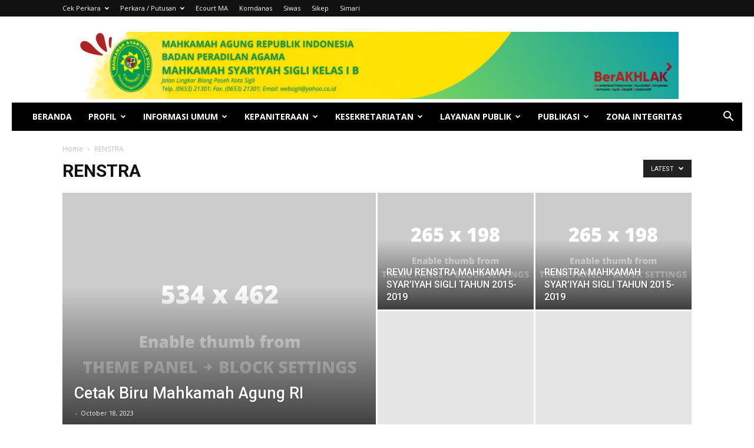

--- FILE ---
content_type: text/html; charset=UTF-8
request_url: https://ms-sigli.go.id/category/renstra/
body_size: 20896
content:
<!doctype html >
<!--[if IE 8]>    <html class="ie8" lang="en"> <![endif]-->
<!--[if IE 9]>    <html class="ie9" lang="en"> <![endif]-->
<!--[if gt IE 8]><!--> <html lang="en-US"> <!--<![endif]-->
<head>
    <title>RENSTRA | Mahkamah Syar&#039;iyah Sigli</title>
    <meta charset="UTF-8" />
    <meta name="viewport" content="width=device-width, initial-scale=1.0">
    <link rel="pingback" href="https://ms-sigli.go.id/xmlrpc.php" />
    <meta name='robots' content='max-image-preview:large' />
	<style>img:is([sizes="auto" i], [sizes^="auto," i]) { contain-intrinsic-size: 3000px 1500px }</style>
	<link rel='dns-prefetch' href='//fonts.googleapis.com' />
<link rel="alternate" type="application/rss+xml" title="Mahkamah Syar&#039;iyah Sigli &raquo; Feed" href="https://ms-sigli.go.id/feed/" />
<link rel="alternate" type="application/rss+xml" title="Mahkamah Syar&#039;iyah Sigli &raquo; Comments Feed" href="https://ms-sigli.go.id/comments/feed/" />
<link rel="alternate" type="application/rss+xml" title="Mahkamah Syar&#039;iyah Sigli &raquo; RENSTRA Category Feed" href="https://ms-sigli.go.id/category/renstra/feed/" />
<script type="text/javascript">
/* <![CDATA[ */
window._wpemojiSettings = {"baseUrl":"https:\/\/s.w.org\/images\/core\/emoji\/16.0.1\/72x72\/","ext":".png","svgUrl":"https:\/\/s.w.org\/images\/core\/emoji\/16.0.1\/svg\/","svgExt":".svg","source":{"concatemoji":"https:\/\/ms-sigli.go.id\/wp-includes\/js\/wp-emoji-release.min.js?ver=6.8.3"}};
/*! This file is auto-generated */
!function(s,n){var o,i,e;function c(e){try{var t={supportTests:e,timestamp:(new Date).valueOf()};sessionStorage.setItem(o,JSON.stringify(t))}catch(e){}}function p(e,t,n){e.clearRect(0,0,e.canvas.width,e.canvas.height),e.fillText(t,0,0);var t=new Uint32Array(e.getImageData(0,0,e.canvas.width,e.canvas.height).data),a=(e.clearRect(0,0,e.canvas.width,e.canvas.height),e.fillText(n,0,0),new Uint32Array(e.getImageData(0,0,e.canvas.width,e.canvas.height).data));return t.every(function(e,t){return e===a[t]})}function u(e,t){e.clearRect(0,0,e.canvas.width,e.canvas.height),e.fillText(t,0,0);for(var n=e.getImageData(16,16,1,1),a=0;a<n.data.length;a++)if(0!==n.data[a])return!1;return!0}function f(e,t,n,a){switch(t){case"flag":return n(e,"\ud83c\udff3\ufe0f\u200d\u26a7\ufe0f","\ud83c\udff3\ufe0f\u200b\u26a7\ufe0f")?!1:!n(e,"\ud83c\udde8\ud83c\uddf6","\ud83c\udde8\u200b\ud83c\uddf6")&&!n(e,"\ud83c\udff4\udb40\udc67\udb40\udc62\udb40\udc65\udb40\udc6e\udb40\udc67\udb40\udc7f","\ud83c\udff4\u200b\udb40\udc67\u200b\udb40\udc62\u200b\udb40\udc65\u200b\udb40\udc6e\u200b\udb40\udc67\u200b\udb40\udc7f");case"emoji":return!a(e,"\ud83e\udedf")}return!1}function g(e,t,n,a){var r="undefined"!=typeof WorkerGlobalScope&&self instanceof WorkerGlobalScope?new OffscreenCanvas(300,150):s.createElement("canvas"),o=r.getContext("2d",{willReadFrequently:!0}),i=(o.textBaseline="top",o.font="600 32px Arial",{});return e.forEach(function(e){i[e]=t(o,e,n,a)}),i}function t(e){var t=s.createElement("script");t.src=e,t.defer=!0,s.head.appendChild(t)}"undefined"!=typeof Promise&&(o="wpEmojiSettingsSupports",i=["flag","emoji"],n.supports={everything:!0,everythingExceptFlag:!0},e=new Promise(function(e){s.addEventListener("DOMContentLoaded",e,{once:!0})}),new Promise(function(t){var n=function(){try{var e=JSON.parse(sessionStorage.getItem(o));if("object"==typeof e&&"number"==typeof e.timestamp&&(new Date).valueOf()<e.timestamp+604800&&"object"==typeof e.supportTests)return e.supportTests}catch(e){}return null}();if(!n){if("undefined"!=typeof Worker&&"undefined"!=typeof OffscreenCanvas&&"undefined"!=typeof URL&&URL.createObjectURL&&"undefined"!=typeof Blob)try{var e="postMessage("+g.toString()+"("+[JSON.stringify(i),f.toString(),p.toString(),u.toString()].join(",")+"));",a=new Blob([e],{type:"text/javascript"}),r=new Worker(URL.createObjectURL(a),{name:"wpTestEmojiSupports"});return void(r.onmessage=function(e){c(n=e.data),r.terminate(),t(n)})}catch(e){}c(n=g(i,f,p,u))}t(n)}).then(function(e){for(var t in e)n.supports[t]=e[t],n.supports.everything=n.supports.everything&&n.supports[t],"flag"!==t&&(n.supports.everythingExceptFlag=n.supports.everythingExceptFlag&&n.supports[t]);n.supports.everythingExceptFlag=n.supports.everythingExceptFlag&&!n.supports.flag,n.DOMReady=!1,n.readyCallback=function(){n.DOMReady=!0}}).then(function(){return e}).then(function(){var e;n.supports.everything||(n.readyCallback(),(e=n.source||{}).concatemoji?t(e.concatemoji):e.wpemoji&&e.twemoji&&(t(e.twemoji),t(e.wpemoji)))}))}((window,document),window._wpemojiSettings);
/* ]]> */
</script>
<style id='superb-addons-variable-fallbacks-inline-css' type='text/css'>
:root{--wp--preset--color--primary:#1f7cec;--wp--preset--color--primary-hover:#3993ff;--wp--preset--color--base:#fff;--wp--preset--color--featured:#0a284b;--wp--preset--color--contrast-light:#fff;--wp--preset--color--contrast-dark:#000;--wp--preset--color--mono-1:#0d3c74;--wp--preset--color--mono-2:#64748b;--wp--preset--color--mono-3:#e2e8f0;--wp--preset--color--mono-4:#f8fafc;--wp--preset--spacing--superbspacing-xxsmall:clamp(5px,1vw,10px);--wp--preset--spacing--superbspacing-xsmall:clamp(10px,2vw,20px);--wp--preset--spacing--superbspacing-small:clamp(20px,4vw,40px);--wp--preset--spacing--superbspacing-medium:clamp(30px,6vw,60px);--wp--preset--spacing--superbspacing-large:clamp(40px,8vw,80px);--wp--preset--spacing--superbspacing-xlarge:clamp(50px,10vw,100px);--wp--preset--spacing--superbspacing-xxlarge:clamp(60px,12vw,120px);--wp--preset--font-size--superbfont-tiny:clamp(10px,0.625rem + ((1vw - 3.2px) * 0.227),12px);--wp--preset--font-size--superbfont-xxsmall:clamp(12px,0.75rem + ((1vw - 3.2px) * 0.227),14px);--wp--preset--font-size--superbfont-xsmall:clamp(16px,1rem + ((1vw - 3.2px) * 1),16px);--wp--preset--font-size--superbfont-small:clamp(16px,1rem + ((1vw - 3.2px) * 0.227),18px);--wp--preset--font-size--superbfont-medium:clamp(18px,1.125rem + ((1vw - 3.2px) * 0.227),20px);--wp--preset--font-size--superbfont-large:clamp(24px,1.5rem + ((1vw - 3.2px) * 0.909),32px);--wp--preset--font-size--superbfont-xlarge:clamp(32px,2rem + ((1vw - 3.2px) * 1.818),48px);--wp--preset--font-size--superbfont-xxlarge:clamp(40px,2.5rem + ((1vw - 3.2px) * 2.727),64px)}.has-primary-color{color:var(--wp--preset--color--primary)!important}.has-primary-hover-color{color:var(--wp--preset--color--primary-hover)!important}.has-base-color{color:var(--wp--preset--color--base)!important}.has-featured-color{color:var(--wp--preset--color--featured)!important}.has-contrast-light-color{color:var(--wp--preset--color--contrast-light)!important}.has-contrast-dark-color{color:var(--wp--preset--color--contrast-dark)!important}.has-mono-1-color{color:var(--wp--preset--color--mono-1)!important}.has-mono-2-color{color:var(--wp--preset--color--mono-2)!important}.has-mono-3-color{color:var(--wp--preset--color--mono-3)!important}.has-mono-4-color{color:var(--wp--preset--color--mono-4)!important}.has-primary-background-color{background-color:var(--wp--preset--color--primary)!important}.has-primary-hover-background-color{background-color:var(--wp--preset--color--primary-hover)!important}.has-base-background-color{background-color:var(--wp--preset--color--base)!important}.has-featured-background-color{background-color:var(--wp--preset--color--featured)!important}.has-contrast-light-background-color{background-color:var(--wp--preset--color--contrast-light)!important}.has-contrast-dark-background-color{background-color:var(--wp--preset--color--contrast-dark)!important}.has-mono-1-background-color{background-color:var(--wp--preset--color--mono-1)!important}.has-mono-2-background-color{background-color:var(--wp--preset--color--mono-2)!important}.has-mono-3-background-color{background-color:var(--wp--preset--color--mono-3)!important}.has-mono-4-background-color{background-color:var(--wp--preset--color--mono-4)!important}.has-superbfont-tiny-font-size{font-size:var(--wp--preset--font-size--superbfont-tiny)!important}.has-superbfont-xxsmall-font-size{font-size:var(--wp--preset--font-size--superbfont-xxsmall)!important}.has-superbfont-xsmall-font-size{font-size:var(--wp--preset--font-size--superbfont-xsmall)!important}.has-superbfont-small-font-size{font-size:var(--wp--preset--font-size--superbfont-small)!important}.has-superbfont-medium-font-size{font-size:var(--wp--preset--font-size--superbfont-medium)!important}.has-superbfont-large-font-size{font-size:var(--wp--preset--font-size--superbfont-large)!important}.has-superbfont-xlarge-font-size{font-size:var(--wp--preset--font-size--superbfont-xlarge)!important}.has-superbfont-xxlarge-font-size{font-size:var(--wp--preset--font-size--superbfont-xxlarge)!important}
</style>
<style id='wp-emoji-styles-inline-css' type='text/css'>

	img.wp-smiley, img.emoji {
		display: inline !important;
		border: none !important;
		box-shadow: none !important;
		height: 1em !important;
		width: 1em !important;
		margin: 0 0.07em !important;
		vertical-align: -0.1em !important;
		background: none !important;
		padding: 0 !important;
	}
</style>
<link rel='stylesheet' id='wp-block-library-css' href='https://ms-sigli.go.id/wp-includes/css/dist/block-library/style.min.css?ver=6.8.3' type='text/css' media='all' />
<style id='wp-block-library-inline-css' type='text/css'>
.wp-block-group.is-style-superbaddons-card{background-color:var(--wp--preset--color--contrast-light);border-color:var(--wp--preset--color--mono-3);border-radius:10px;border-style:solid;border-width:1px;box-shadow:0 1px 2px 0 rgba(0,0,0,.05);color:var(--wp--preset--color--contrast-dark);padding:var(--wp--preset--spacing--superbspacing-small)}
</style>
<style id='classic-theme-styles-inline-css' type='text/css'>
/*! This file is auto-generated */
.wp-block-button__link{color:#fff;background-color:#32373c;border-radius:9999px;box-shadow:none;text-decoration:none;padding:calc(.667em + 2px) calc(1.333em + 2px);font-size:1.125em}.wp-block-file__button{background:#32373c;color:#fff;text-decoration:none}
</style>
<style id='superb-addons-animated-heading-style-inline-css' type='text/css'>
.superbaddons-animated-heading-block{overflow:hidden}.superbaddons-animated-heading-block .superb-animated-heading-letter{display:inline-block}

</style>
<style id='superb-addons-author-box-style-inline-css' type='text/css'>
.superbaddons-authorbox{align-items:stretch;border-radius:10px;display:flex;flex-direction:row;gap:20px;padding:40px 20px}.superbaddons-authorbox-alignment-left{justify-content:flex-start}.superbaddons-authorbox-alignment-center{align-items:center;flex-direction:column;gap:0;justify-content:center;text-align:center}.superbaddons-authorbox-alignment-right{flex-direction:row-reverse;text-align:right}.superbaddons-authorbox-left{align-items:center;display:flex;flex:1;max-width:96px}.superbaddons-authorbox-right{flex:1}.superbaddons-authorbox-avatar{border-radius:50%}.superbaddons-authorbox-authorname{color:#444;font-size:32px;font-style:normal;font-weight:800;line-height:40px}.superbaddons-authorbox-authorbio{color:#7c7c7c;font-size:14px;font-style:normal;font-weight:600;line-height:19px}.superbaddons-authorbox-authorbio,.superbaddons-authorbox-authorname{margin:0}.superbaddons-authorbox-social-wrapper{align-items:flex-start;display:flex;flex-direction:row;gap:10px}.superbaddons-authorbox-social-wrapper a{margin-top:15px}

</style>
<style id='superb-addons-ratings-style-inline-css' type='text/css'>
.superbaddongs-ratings-overall-wrapper{display:flex;flex-direction:column}.superbaddons-ratings-overall-label{font-style:normal;font-weight:700}.superbaddons-ratings-overall-rating-wrapper{align-items:center;display:flex;flex-direction:row;gap:12px}.superbaddons-ratings-overall-rating{align-items:center;display:flex;font-style:normal;font-weight:800;gap:5px;line-height:40px}.superbaddons-ratings-stars-icons{display:flex;flex-wrap:wrap;gap:8px;position:relative}.superbaddons-ratings-single-star{align-items:center;display:flex;position:relative}.superbaddons-ratings-single-percentage-star{left:0;overflow:hidden;position:absolute;top:0}.superbaddons-ratings-ratingbar-label{font-weight:700;margin:30px 0 16px}.superbaddons-ratings-ratingbar-bar{border-radius:100px;overflow:hidden;width:100%}.superbaddons-ratings-ratingbar-bar,.superbaddons-ratings-ratingbar-bar-fill{height:10px}.superbaddons-ratings-alignment-center{text-align:center}.superbaddons-ratings-alignment-center .superbaddons-ratings-overall-rating-wrapper{justify-content:center}.superbaddons-ratings-alignment-right{text-align:right}.superbaddons-ratings-alignment-right .superbaddons-ratings-overall-rating-wrapper{flex-direction:row-reverse}

</style>
<style id='superb-addons-table-of-contents-style-inline-css' type='text/css'>
.superbaddons-tableofcontents{display:flex;flex-direction:column}.superbaddons-tableofcontents-alignment-center{align-items:center;text-align:center}.superbaddons-tableofcontents-alignment-right{direction:rtl}.superbaddons-tableofcontents-boxed{border-radius:10px;padding:40px 20px}.superbaddons-tableofcontents-title{font-style:normal;font-weight:800}.superbaddons-tableofcontents-text{font-style:normal;font-weight:600}.superbaddons-tableofcontents-table ol{list-style-position:inside;margin:0;padding:0}.superbaddons-tableofcontents-table ol ol{padding-left:20px}.superbaddons-tableofcontents-alignment-center .superbaddons-tableofcontents-table ol ol{padding-left:0}.superbaddons-tableofcontents-alignment-right .superbaddons-tableofcontents-table ol ol{padding-left:0;padding-right:20px}

</style>
<style id='superb-addons-recent-posts-style-inline-css' type='text/css'>
.superbaddons-recentposts-alignment-center .superbaddons-recentposts-item-inner{flex-direction:column;justify-content:center;text-align:center}.superbaddons-recentposts-alignment-right{direction:rtl}.superbaddons-recentposts-list{list-style:none;margin:0;padding:0}.superbaddons-recentposts-list a{text-decoration:none}.superbaddons-recentposts-list a:active,.superbaddons-recentposts-list a:focus,.superbaddons-recentposts-list a:hover{color:inherit}.superbaddons-recentposts-item{margin-bottom:10px}.superbaddons-recentposts-item:last-of-type{margin-bottom:0}.superbaddons-recentposts-item-inner{align-items:center;display:flex;gap:10px}.superbaddons-recentposts-item-left,.superbaddons-recentposts-item-right{display:flex;flex-direction:column}

</style>
<style id='superb-addons-cover-image-style-inline-css' type='text/css'>
.superbaddons-coverimage-block{overflow:hidden}

</style>
<style id='superb-addons-google-maps-style-inline-css' type='text/css'>
.superbaddons-google-maps-block{overflow:hidden}

</style>
<style id='superb-addons-reveal-button-style-inline-css' type='text/css'>
.superb-addons-reveal-button{box-sizing:border-box;font-size:18px;padding-right:30px;position:relative}.superb-addons-reveal-button-element{background-color:var(--wp--preset--color--primary,#fff);border:1px solid var(--wp--preset--color--primary,#000);border-radius:5px;box-sizing:border-box;color:var(--wp--preset--color--contrast-light,#000);display:inline-block;line-height:1;margin:0;padding:15px 25px;position:relative;text-align:center;text-decoration:none;width:auto;z-index:1}.superb-addons-reveal-button.superb-addons-reveal-button-width-25{width:calc(25% - var(--wp--style--block-gap, .5em)*.75)}.superb-addons-reveal-button.superb-addons-reveal-button-width-50{width:calc(50% - var(--wp--style--block-gap, .5em)*.5)}.superb-addons-reveal-button.superb-addons-reveal-button-width-75{width:calc(75% - var(--wp--style--block-gap, .5em)*.25)}.superb-addons-reveal-button.superb-addons-reveal-button-width-100{flex-basis:100%;width:100%}.superb-has-custom-width .superb-addons-reveal-button-element{width:100%}.superb-addons-reveal-button-has-reveal .superb-addons-reveal-button-element.superb-addons-reveal-button-cta{border-bottom-right-radius:0!important;border-top-right-radius:0!important}.superb-addons-reveal-button-element.superb-addons-reveal-button-revealed{border-color:var(--wp--preset--color--primary,#000);border-style:dashed;display:inline-flex;gap:10px;margin-right:0;-webkit-user-select:all;-moz-user-select:all;user-select:all}.superb-addons-reveal-button-element.superb-addons-reveal-button-revealed,.superb-addons-reveal-button-teaser{align-items:center;background-color:var(--wp--preset--color--contrast-light,#fff);color:var(--wp--preset--color--primary,#000)}.superb-addons-reveal-button-teaser{border:1px dashed #000;border:1px dashed var(--wp--preset--color--primary,#000);border-radius:0 8px 8px 0;box-sizing:border-box;display:none;height:100%;justify-content:flex-end;padding:0 10px;position:absolute;right:0;top:0;-webkit-user-select:none;-moz-user-select:none;user-select:none;width:50%;z-index:0}.superb-addons-reveal-button-has-reveal .superb-addons-reveal-button-teaser{display:flex}.superb-addons-reveal-button .superb-has-teaser-text-color{color:var(--superb-addons-reveal-button-teaser-text)}.superb-addons-reveal-button .superb-has-teaser-background-color{background-color:var(--superb-addons-reveal-button-teaser-background)}.superb-addons-reveal-button:active,.superb-addons-reveal-button:focus,.superb-addons-reveal-button:hover{text-decoration:none}.superb-addons-reveal-button-element button{align-items:center;background:none;border:none;color:inherit;cursor:pointer;display:inline-flex;font-family:inherit;font-size:18px;font-weight:inherit;margin:0;padding:0;text-align:center;text-decoration:none;-webkit-user-select:none;-moz-user-select:none;user-select:none}

</style>
<style id='superb-addons-accordion-block-style-inline-css' type='text/css'>
.wp-block-superb-addons-accordion-block{background-color:#fff;border:1px solid #ddd;border-radius:4px;margin-bottom:1em;overflow:hidden}.wp-block-superb-addons-accordion-block.superb-accordion-is-open .superb-accordion-header{background-color:rgba(0,0,0,.05);border-bottom:1px solid rgba(0,0,0,.1)}.wp-block-superb-addons-accordion-block.superb-accordion-is-open .superb-accordion-header .superb-accordion-icon:before{transform:translate(-50%,-50%) rotate(45deg)}.wp-block-superb-addons-accordion-block.superb-accordion-is-open .superb-accordion-header .superb-accordion-icon:after{transform:translate(-50%,-50%) rotate(135deg)}.wp-block-superb-addons-accordion-block.superb-accordion-is-open .superb-accordion-content{display:block!important;height:auto}.wp-block-superb-addons-accordion-block .superb-accordion-header{align-items:center;background-color:rgba(0,0,0,.03);border-bottom:0 solid transparent;cursor:pointer;display:flex;justify-content:space-between;padding:15px;padding:var(--wp--preset--spacing--superbspacing-xsmall,15px);position:relative;transition:background-color .2s ease,border-bottom .2s ease}.wp-block-superb-addons-accordion-block .superb-accordion-header:hover{background-color:rgba(0,0,0,.05)}.wp-block-superb-addons-accordion-block .superb-accordion-title{flex-grow:1;font-size:1.1em;font-weight:500;margin:0}.wp-block-superb-addons-accordion-block .superb-accordion-icon{flex-shrink:0;height:24px;margin-left:10px;position:relative;width:24px}.wp-block-superb-addons-accordion-block .superb-accordion-icon:after,.wp-block-superb-addons-accordion-block .superb-accordion-icon:before{background-color:currentColor;content:"";height:2px;left:50%;position:absolute;top:50%;transition:transform .3s ease;width:12px}.wp-block-superb-addons-accordion-block .superb-accordion-icon:before{transform:translate(-50%,-50%)}.wp-block-superb-addons-accordion-block .superb-accordion-icon:after{transform:translate(-50%,-50%) rotate(90deg)}.wp-block-superb-addons-accordion-block .superb-accordion-content{height:0;overflow:hidden;padding:0;transition:height .3s ease-in-out}.wp-block-superb-addons-accordion-block .superb-accordion-content .superb-accordion-content-wrapper{padding:15px;padding:var(--wp--preset--spacing--superbspacing-xsmall,15px)}

</style>
<style id='global-styles-inline-css' type='text/css'>
:root{--wp--preset--aspect-ratio--square: 1;--wp--preset--aspect-ratio--4-3: 4/3;--wp--preset--aspect-ratio--3-4: 3/4;--wp--preset--aspect-ratio--3-2: 3/2;--wp--preset--aspect-ratio--2-3: 2/3;--wp--preset--aspect-ratio--16-9: 16/9;--wp--preset--aspect-ratio--9-16: 9/16;--wp--preset--color--black: #000000;--wp--preset--color--cyan-bluish-gray: #abb8c3;--wp--preset--color--white: #ffffff;--wp--preset--color--pale-pink: #f78da7;--wp--preset--color--vivid-red: #cf2e2e;--wp--preset--color--luminous-vivid-orange: #ff6900;--wp--preset--color--luminous-vivid-amber: #fcb900;--wp--preset--color--light-green-cyan: #7bdcb5;--wp--preset--color--vivid-green-cyan: #00d084;--wp--preset--color--pale-cyan-blue: #8ed1fc;--wp--preset--color--vivid-cyan-blue: #0693e3;--wp--preset--color--vivid-purple: #9b51e0;--wp--preset--gradient--vivid-cyan-blue-to-vivid-purple: linear-gradient(135deg,rgba(6,147,227,1) 0%,rgb(155,81,224) 100%);--wp--preset--gradient--light-green-cyan-to-vivid-green-cyan: linear-gradient(135deg,rgb(122,220,180) 0%,rgb(0,208,130) 100%);--wp--preset--gradient--luminous-vivid-amber-to-luminous-vivid-orange: linear-gradient(135deg,rgba(252,185,0,1) 0%,rgba(255,105,0,1) 100%);--wp--preset--gradient--luminous-vivid-orange-to-vivid-red: linear-gradient(135deg,rgba(255,105,0,1) 0%,rgb(207,46,46) 100%);--wp--preset--gradient--very-light-gray-to-cyan-bluish-gray: linear-gradient(135deg,rgb(238,238,238) 0%,rgb(169,184,195) 100%);--wp--preset--gradient--cool-to-warm-spectrum: linear-gradient(135deg,rgb(74,234,220) 0%,rgb(151,120,209) 20%,rgb(207,42,186) 40%,rgb(238,44,130) 60%,rgb(251,105,98) 80%,rgb(254,248,76) 100%);--wp--preset--gradient--blush-light-purple: linear-gradient(135deg,rgb(255,206,236) 0%,rgb(152,150,240) 100%);--wp--preset--gradient--blush-bordeaux: linear-gradient(135deg,rgb(254,205,165) 0%,rgb(254,45,45) 50%,rgb(107,0,62) 100%);--wp--preset--gradient--luminous-dusk: linear-gradient(135deg,rgb(255,203,112) 0%,rgb(199,81,192) 50%,rgb(65,88,208) 100%);--wp--preset--gradient--pale-ocean: linear-gradient(135deg,rgb(255,245,203) 0%,rgb(182,227,212) 50%,rgb(51,167,181) 100%);--wp--preset--gradient--electric-grass: linear-gradient(135deg,rgb(202,248,128) 0%,rgb(113,206,126) 100%);--wp--preset--gradient--midnight: linear-gradient(135deg,rgb(2,3,129) 0%,rgb(40,116,252) 100%);--wp--preset--font-size--small: 13px;--wp--preset--font-size--medium: 20px;--wp--preset--font-size--large: 36px;--wp--preset--font-size--x-large: 42px;--wp--preset--spacing--20: 0.44rem;--wp--preset--spacing--30: 0.67rem;--wp--preset--spacing--40: 1rem;--wp--preset--spacing--50: 1.5rem;--wp--preset--spacing--60: 2.25rem;--wp--preset--spacing--70: 3.38rem;--wp--preset--spacing--80: 5.06rem;--wp--preset--shadow--natural: 6px 6px 9px rgba(0, 0, 0, 0.2);--wp--preset--shadow--deep: 12px 12px 50px rgba(0, 0, 0, 0.4);--wp--preset--shadow--sharp: 6px 6px 0px rgba(0, 0, 0, 0.2);--wp--preset--shadow--outlined: 6px 6px 0px -3px rgba(255, 255, 255, 1), 6px 6px rgba(0, 0, 0, 1);--wp--preset--shadow--crisp: 6px 6px 0px rgba(0, 0, 0, 1);}:where(.is-layout-flex){gap: 0.5em;}:where(.is-layout-grid){gap: 0.5em;}body .is-layout-flex{display: flex;}.is-layout-flex{flex-wrap: wrap;align-items: center;}.is-layout-flex > :is(*, div){margin: 0;}body .is-layout-grid{display: grid;}.is-layout-grid > :is(*, div){margin: 0;}:where(.wp-block-columns.is-layout-flex){gap: 2em;}:where(.wp-block-columns.is-layout-grid){gap: 2em;}:where(.wp-block-post-template.is-layout-flex){gap: 1.25em;}:where(.wp-block-post-template.is-layout-grid){gap: 1.25em;}.has-black-color{color: var(--wp--preset--color--black) !important;}.has-cyan-bluish-gray-color{color: var(--wp--preset--color--cyan-bluish-gray) !important;}.has-white-color{color: var(--wp--preset--color--white) !important;}.has-pale-pink-color{color: var(--wp--preset--color--pale-pink) !important;}.has-vivid-red-color{color: var(--wp--preset--color--vivid-red) !important;}.has-luminous-vivid-orange-color{color: var(--wp--preset--color--luminous-vivid-orange) !important;}.has-luminous-vivid-amber-color{color: var(--wp--preset--color--luminous-vivid-amber) !important;}.has-light-green-cyan-color{color: var(--wp--preset--color--light-green-cyan) !important;}.has-vivid-green-cyan-color{color: var(--wp--preset--color--vivid-green-cyan) !important;}.has-pale-cyan-blue-color{color: var(--wp--preset--color--pale-cyan-blue) !important;}.has-vivid-cyan-blue-color{color: var(--wp--preset--color--vivid-cyan-blue) !important;}.has-vivid-purple-color{color: var(--wp--preset--color--vivid-purple) !important;}.has-black-background-color{background-color: var(--wp--preset--color--black) !important;}.has-cyan-bluish-gray-background-color{background-color: var(--wp--preset--color--cyan-bluish-gray) !important;}.has-white-background-color{background-color: var(--wp--preset--color--white) !important;}.has-pale-pink-background-color{background-color: var(--wp--preset--color--pale-pink) !important;}.has-vivid-red-background-color{background-color: var(--wp--preset--color--vivid-red) !important;}.has-luminous-vivid-orange-background-color{background-color: var(--wp--preset--color--luminous-vivid-orange) !important;}.has-luminous-vivid-amber-background-color{background-color: var(--wp--preset--color--luminous-vivid-amber) !important;}.has-light-green-cyan-background-color{background-color: var(--wp--preset--color--light-green-cyan) !important;}.has-vivid-green-cyan-background-color{background-color: var(--wp--preset--color--vivid-green-cyan) !important;}.has-pale-cyan-blue-background-color{background-color: var(--wp--preset--color--pale-cyan-blue) !important;}.has-vivid-cyan-blue-background-color{background-color: var(--wp--preset--color--vivid-cyan-blue) !important;}.has-vivid-purple-background-color{background-color: var(--wp--preset--color--vivid-purple) !important;}.has-black-border-color{border-color: var(--wp--preset--color--black) !important;}.has-cyan-bluish-gray-border-color{border-color: var(--wp--preset--color--cyan-bluish-gray) !important;}.has-white-border-color{border-color: var(--wp--preset--color--white) !important;}.has-pale-pink-border-color{border-color: var(--wp--preset--color--pale-pink) !important;}.has-vivid-red-border-color{border-color: var(--wp--preset--color--vivid-red) !important;}.has-luminous-vivid-orange-border-color{border-color: var(--wp--preset--color--luminous-vivid-orange) !important;}.has-luminous-vivid-amber-border-color{border-color: var(--wp--preset--color--luminous-vivid-amber) !important;}.has-light-green-cyan-border-color{border-color: var(--wp--preset--color--light-green-cyan) !important;}.has-vivid-green-cyan-border-color{border-color: var(--wp--preset--color--vivid-green-cyan) !important;}.has-pale-cyan-blue-border-color{border-color: var(--wp--preset--color--pale-cyan-blue) !important;}.has-vivid-cyan-blue-border-color{border-color: var(--wp--preset--color--vivid-cyan-blue) !important;}.has-vivid-purple-border-color{border-color: var(--wp--preset--color--vivid-purple) !important;}.has-vivid-cyan-blue-to-vivid-purple-gradient-background{background: var(--wp--preset--gradient--vivid-cyan-blue-to-vivid-purple) !important;}.has-light-green-cyan-to-vivid-green-cyan-gradient-background{background: var(--wp--preset--gradient--light-green-cyan-to-vivid-green-cyan) !important;}.has-luminous-vivid-amber-to-luminous-vivid-orange-gradient-background{background: var(--wp--preset--gradient--luminous-vivid-amber-to-luminous-vivid-orange) !important;}.has-luminous-vivid-orange-to-vivid-red-gradient-background{background: var(--wp--preset--gradient--luminous-vivid-orange-to-vivid-red) !important;}.has-very-light-gray-to-cyan-bluish-gray-gradient-background{background: var(--wp--preset--gradient--very-light-gray-to-cyan-bluish-gray) !important;}.has-cool-to-warm-spectrum-gradient-background{background: var(--wp--preset--gradient--cool-to-warm-spectrum) !important;}.has-blush-light-purple-gradient-background{background: var(--wp--preset--gradient--blush-light-purple) !important;}.has-blush-bordeaux-gradient-background{background: var(--wp--preset--gradient--blush-bordeaux) !important;}.has-luminous-dusk-gradient-background{background: var(--wp--preset--gradient--luminous-dusk) !important;}.has-pale-ocean-gradient-background{background: var(--wp--preset--gradient--pale-ocean) !important;}.has-electric-grass-gradient-background{background: var(--wp--preset--gradient--electric-grass) !important;}.has-midnight-gradient-background{background: var(--wp--preset--gradient--midnight) !important;}.has-small-font-size{font-size: var(--wp--preset--font-size--small) !important;}.has-medium-font-size{font-size: var(--wp--preset--font-size--medium) !important;}.has-large-font-size{font-size: var(--wp--preset--font-size--large) !important;}.has-x-large-font-size{font-size: var(--wp--preset--font-size--x-large) !important;}
:where(.wp-block-post-template.is-layout-flex){gap: 1.25em;}:where(.wp-block-post-template.is-layout-grid){gap: 1.25em;}
:where(.wp-block-columns.is-layout-flex){gap: 2em;}:where(.wp-block-columns.is-layout-grid){gap: 2em;}
:root :where(.wp-block-pullquote){font-size: 1.5em;line-height: 1.6;}
</style>
<link rel='stylesheet' id='superb-addons-patterns-css' href='https://ms-sigli.go.id/wp-content/plugins/superb-blocks/assets/css/patterns.min.css?ver=3.5.9' type='text/css' media='all' />
<link rel='stylesheet' id='superb-addons-enhancements-css' href='https://ms-sigli.go.id/wp-content/plugins/superb-blocks/assets/css/enhancements.min.css?ver=3.5.9' type='text/css' media='all' />
<link rel='stylesheet' id='google-fonts-style-css' href='https://fonts.googleapis.com/css?family=Open+Sans%3A300italic%2C400%2C400italic%2C600%2C600italic%2C700%7CRoboto%3A300%2C400%2C400italic%2C500%2C500italic%2C700%2C900&#038;ver=9.2.2' type='text/css' media='all' />
<style id='akismet-widget-style-inline-css' type='text/css'>

			.a-stats {
				--akismet-color-mid-green: #357b49;
				--akismet-color-white: #fff;
				--akismet-color-light-grey: #f6f7f7;

				max-width: 350px;
				width: auto;
			}

			.a-stats * {
				all: unset;
				box-sizing: border-box;
			}

			.a-stats strong {
				font-weight: 600;
			}

			.a-stats a.a-stats__link,
			.a-stats a.a-stats__link:visited,
			.a-stats a.a-stats__link:active {
				background: var(--akismet-color-mid-green);
				border: none;
				box-shadow: none;
				border-radius: 8px;
				color: var(--akismet-color-white);
				cursor: pointer;
				display: block;
				font-family: -apple-system, BlinkMacSystemFont, 'Segoe UI', 'Roboto', 'Oxygen-Sans', 'Ubuntu', 'Cantarell', 'Helvetica Neue', sans-serif;
				font-weight: 500;
				padding: 12px;
				text-align: center;
				text-decoration: none;
				transition: all 0.2s ease;
			}

			/* Extra specificity to deal with TwentyTwentyOne focus style */
			.widget .a-stats a.a-stats__link:focus {
				background: var(--akismet-color-mid-green);
				color: var(--akismet-color-white);
				text-decoration: none;
			}

			.a-stats a.a-stats__link:hover {
				filter: brightness(110%);
				box-shadow: 0 4px 12px rgba(0, 0, 0, 0.06), 0 0 2px rgba(0, 0, 0, 0.16);
			}

			.a-stats .count {
				color: var(--akismet-color-white);
				display: block;
				font-size: 1.5em;
				line-height: 1.4;
				padding: 0 13px;
				white-space: nowrap;
			}
		
</style>
<link rel='stylesheet' id='td-theme-css' href='https://ms-sigli.go.id/wp-content/themes/Newspaper/style.css?ver=9.2.2' type='text/css' media='all' />
<link rel='stylesheet' id='td-theme-demo-style-css' href='https://ms-sigli.go.id/wp-content/themes/Newspaper/includes/demos/magazine/demo_style.css?ver=9.2.2' type='text/css' media='all' />
<!--n2css--><!--n2js--><script type="text/javascript" src="https://ms-sigli.go.id/wp-includes/js/jquery/jquery.min.js?ver=3.7.1" id="jquery-core-js"></script>
<script type="text/javascript" src="https://ms-sigli.go.id/wp-includes/js/jquery/jquery-migrate.min.js?ver=3.4.1" id="jquery-migrate-js"></script>
<link rel="https://api.w.org/" href="https://ms-sigli.go.id/wp-json/" /><link rel="alternate" title="JSON" type="application/json" href="https://ms-sigli.go.id/wp-json/wp/v2/categories/8" /><link rel="EditURI" type="application/rsd+xml" title="RSD" href="https://ms-sigli.go.id/xmlrpc.php?rsd" />
<meta name="generator" content="WordPress 6.8.3" />
<!--[if lt IE 9]><script src="https://cdnjs.cloudflare.com/ajax/libs/html5shiv/3.7.3/html5shiv.js"></script><![endif]-->
    
<!-- JS generated by theme -->

<script>
    
    

	    var tdBlocksArray = []; //here we store all the items for the current page

	    //td_block class - each ajax block uses a object of this class for requests
	    function tdBlock() {
		    this.id = '';
		    this.block_type = 1; //block type id (1-234 etc)
		    this.atts = '';
		    this.td_column_number = '';
		    this.td_current_page = 1; //
		    this.post_count = 0; //from wp
		    this.found_posts = 0; //from wp
		    this.max_num_pages = 0; //from wp
		    this.td_filter_value = ''; //current live filter value
		    this.is_ajax_running = false;
		    this.td_user_action = ''; // load more or infinite loader (used by the animation)
		    this.header_color = '';
		    this.ajax_pagination_infinite_stop = ''; //show load more at page x
	    }


        // td_js_generator - mini detector
        (function(){
            var htmlTag = document.getElementsByTagName("html")[0];

	        if ( navigator.userAgent.indexOf("MSIE 10.0") > -1 ) {
                htmlTag.className += ' ie10';
            }

            if ( !!navigator.userAgent.match(/Trident.*rv\:11\./) ) {
                htmlTag.className += ' ie11';
            }

	        if ( navigator.userAgent.indexOf("Edge") > -1 ) {
                htmlTag.className += ' ieEdge';
            }

            if ( /(iPad|iPhone|iPod)/g.test(navigator.userAgent) ) {
                htmlTag.className += ' td-md-is-ios';
            }

            var user_agent = navigator.userAgent.toLowerCase();
            if ( user_agent.indexOf("android") > -1 ) {
                htmlTag.className += ' td-md-is-android';
            }

            if ( -1 !== navigator.userAgent.indexOf('Mac OS X')  ) {
                htmlTag.className += ' td-md-is-os-x';
            }

            if ( /chrom(e|ium)/.test(navigator.userAgent.toLowerCase()) ) {
               htmlTag.className += ' td-md-is-chrome';
            }

            if ( -1 !== navigator.userAgent.indexOf('Firefox') ) {
                htmlTag.className += ' td-md-is-firefox';
            }

            if ( -1 !== navigator.userAgent.indexOf('Safari') && -1 === navigator.userAgent.indexOf('Chrome') ) {
                htmlTag.className += ' td-md-is-safari';
            }

            if( -1 !== navigator.userAgent.indexOf('IEMobile') ){
                htmlTag.className += ' td-md-is-iemobile';
            }

        })();




        var tdLocalCache = {};

        ( function () {
            "use strict";

            tdLocalCache = {
                data: {},
                remove: function (resource_id) {
                    delete tdLocalCache.data[resource_id];
                },
                exist: function (resource_id) {
                    return tdLocalCache.data.hasOwnProperty(resource_id) && tdLocalCache.data[resource_id] !== null;
                },
                get: function (resource_id) {
                    return tdLocalCache.data[resource_id];
                },
                set: function (resource_id, cachedData) {
                    tdLocalCache.remove(resource_id);
                    tdLocalCache.data[resource_id] = cachedData;
                }
            };
        })();

    
    
var td_viewport_interval_list=[{"limitBottom":767,"sidebarWidth":228},{"limitBottom":1018,"sidebarWidth":300},{"limitBottom":1140,"sidebarWidth":324}];
var td_animation_stack_effect="type0";
var tds_animation_stack=true;
var td_animation_stack_specific_selectors=".entry-thumb, img";
var td_animation_stack_general_selectors=".td-animation-stack img, .td-animation-stack .entry-thumb, .post img";
var td_ajax_url="https:\/\/ms-sigli.go.id\/wp-admin\/admin-ajax.php?td_theme_name=Newspaper&v=9.2.2";
var td_get_template_directory_uri="https:\/\/ms-sigli.go.id\/wp-content\/themes\/Newspaper";
var tds_snap_menu="";
var tds_logo_on_sticky="";
var tds_header_style="3";
var td_please_wait="Please wait...";
var td_email_user_pass_incorrect="User or password incorrect!";
var td_email_user_incorrect="Email or username incorrect!";
var td_email_incorrect="Email incorrect!";
var tds_more_articles_on_post_enable="";
var tds_more_articles_on_post_time_to_wait="";
var tds_more_articles_on_post_pages_distance_from_top=0;
var tds_theme_color_site_wide="#4db2ec";
var tds_smart_sidebar="";
var tdThemeName="Newspaper";
var td_magnific_popup_translation_tPrev="Previous (Left arrow key)";
var td_magnific_popup_translation_tNext="Next (Right arrow key)";
var td_magnific_popup_translation_tCounter="%curr% of %total%";
var td_magnific_popup_translation_ajax_tError="The content from %url% could not be loaded.";
var td_magnific_popup_translation_image_tError="The image #%curr% could not be loaded.";
var tdDateNamesI18n={"month_names":["January","February","March","April","May","June","July","August","September","October","November","December"],"month_names_short":["Jan","Feb","Mar","Apr","May","Jun","Jul","Aug","Sep","Oct","Nov","Dec"],"day_names":["Sunday","Monday","Tuesday","Wednesday","Thursday","Friday","Saturday"],"day_names_short":["Sun","Mon","Tue","Wed","Thu","Fri","Sat"]};
var td_ad_background_click_link="";
var td_ad_background_click_target="";
</script>


<!-- Header style compiled by theme -->

<style>
    
.td-header-wrap .td-header-menu-wrap-full,
    .td-header-menu-wrap.td-affix,
    .td-header-style-3 .td-header-main-menu,
    .td-header-style-3 .td-affix .td-header-main-menu,
    .td-header-style-4 .td-header-main-menu,
    .td-header-style-4 .td-affix .td-header-main-menu,
    .td-header-style-8 .td-header-menu-wrap.td-affix,
    .td-header-style-8 .td-header-top-menu-full {
		background-color: #000000;
    }


    .td-boxed-layout .td-header-style-3 .td-header-menu-wrap,
    .td-boxed-layout .td-header-style-4 .td-header-menu-wrap,
    .td-header-style-3 .td_stretch_content .td-header-menu-wrap,
    .td-header-style-4 .td_stretch_content .td-header-menu-wrap {
    	background-color: #000000 !important;
    }


    @media (min-width: 1019px) {
        .td-header-style-1 .td-header-sp-recs,
        .td-header-style-1 .td-header-sp-logo {
            margin-bottom: 28px;
        }
    }

    @media (min-width: 768px) and (max-width: 1018px) {
        .td-header-style-1 .td-header-sp-recs,
        .td-header-style-1 .td-header-sp-logo {
            margin-bottom: 14px;
        }
    }

    .td-header-style-7 .td-header-top-menu {
        border-bottom: none;
    }
    
    
    
    .sf-menu > .current-menu-item > a:after,
    .sf-menu > .current-menu-ancestor > a:after,
    .sf-menu > .current-category-ancestor > a:after,
    .sf-menu > li:hover > a:after,
    .sf-menu > .sfHover > a:after,
    .td_block_mega_menu .td-next-prev-wrap a:hover,
    .td-mega-span .td-post-category:hover,
    .td-header-wrap .black-menu .sf-menu > li > a:hover,
    .td-header-wrap .black-menu .sf-menu > .current-menu-ancestor > a,
    .td-header-wrap .black-menu .sf-menu > .sfHover > a,
    .header-search-wrap .td-drop-down-search:after,
    .header-search-wrap .td-drop-down-search .btn:hover,
    .td-header-wrap .black-menu .sf-menu > .current-menu-item > a,
    .td-header-wrap .black-menu .sf-menu > .current-menu-ancestor > a,
    .td-header-wrap .black-menu .sf-menu > .current-category-ancestor > a {
        background-color: #39a016;
    }


    .td_block_mega_menu .td-next-prev-wrap a:hover {
        border-color: #39a016;
    }

    .header-search-wrap .td-drop-down-search:before {
        border-color: transparent transparent #39a016 transparent;
    }

    .td_mega_menu_sub_cats .cur-sub-cat,
    .td_mod_mega_menu:hover .entry-title a,
    .td-theme-wrap .sf-menu ul .td-menu-item > a:hover,
    .td-theme-wrap .sf-menu ul .sfHover > a,
    .td-theme-wrap .sf-menu ul .current-menu-ancestor > a,
    .td-theme-wrap .sf-menu ul .current-category-ancestor > a,
    .td-theme-wrap .sf-menu ul .current-menu-item > a {
        color: #39a016;
    }
    
    
    
    .td-theme-wrap .sf-menu .td-normal-menu .sub-menu .td-menu-item > a {
        color: #000000;
    }

    
    .td-theme-wrap .sf-menu .td-normal-menu .td-menu-item > a:hover,
    .td-theme-wrap .sf-menu .td-normal-menu .sfHover > a,
    .td-theme-wrap .sf-menu .td-normal-menu .current-menu-ancestor > a,
    .td-theme-wrap .sf-menu .td-normal-menu .current-category-ancestor > a,
    .td-theme-wrap .sf-menu .td-normal-menu .current-menu-item > a {
        background-color: #39a016;
    }

    
    .td-theme-wrap .sf-menu .td-normal-menu .td-menu-item > a:hover,
    .td-theme-wrap .sf-menu .td-normal-menu .sfHover > a,
    .td-theme-wrap .sf-menu .td-normal-menu .current-menu-ancestor > a,
    .td-theme-wrap .sf-menu .td-normal-menu .current-category-ancestor > a,
    .td-theme-wrap .sf-menu .td-normal-menu .current-menu-item > a {
        color: #ffffff;
    }

    
    .td-header-bg:before {
        background-image: url('https://ms-sigli.go.id/wp-content/uploads/2025/12/web-banner-header-1024x114.png');
    }

    
    .td-header-bg:before {
        background-size: auto;
    }

    
    .td-header-bg:before {
        background-position: center center;
    }
</style>



<script type="application/ld+json">
    {
        "@context": "http://schema.org",
        "@type": "BreadcrumbList",
        "itemListElement": [
            {
                "@type": "ListItem",
                "position": 1,
                "item": {
                    "@type": "WebSite",
                    "@id": "https://ms-sigli.go.id/",
                    "name": "Home"
                }
            },
            {
                "@type": "ListItem",
                "position": 2,
                    "item": {
                    "@type": "WebPage",
                    "@id": "https://ms-sigli.go.id/category/renstra/",
                    "name": "RENSTRA"
                }
            }    
        ]
    }
</script>
<link rel="icon" href="https://ms-sigli.go.id/wp-content/uploads/2024/08/cropped-Logo_ms_sigli-removebg-preview-32x32.png" sizes="32x32" />
<link rel="icon" href="https://ms-sigli.go.id/wp-content/uploads/2024/08/cropped-Logo_ms_sigli-removebg-preview-192x192.png" sizes="192x192" />
<link rel="apple-touch-icon" href="https://ms-sigli.go.id/wp-content/uploads/2024/08/cropped-Logo_ms_sigli-removebg-preview-180x180.png" />
<meta name="msapplication-TileImage" content="https://ms-sigli.go.id/wp-content/uploads/2024/08/cropped-Logo_ms_sigli-removebg-preview-270x270.png" />
</head>

<body class="archive category category-renstra category-8 wp-theme-Newspaper global-block-template-1 td_category_template_1 td_category_top_posts_style_1 td-animation-stack-type0 td-full-layout" itemscope="itemscope" itemtype="https://schema.org/WebPage">

        <div class="td-scroll-up"><i class="td-icon-menu-up"></i></div>
    
    <div class="td-menu-background"></div>
<div id="td-mobile-nav">
    <div class="td-mobile-container">
        <!-- mobile menu top section -->
        <div class="td-menu-socials-wrap">
            <!-- socials -->
            <div class="td-menu-socials">
                            </div>
            <!-- close button -->
            <div class="td-mobile-close">
                <a href="#"><i class="td-icon-close-mobile"></i></a>
            </div>
        </div>

        <!-- login section -->
        
        <!-- menu section -->
        <div class="td-mobile-content">
            <div class="menu-menu-simtalak-container"><ul id="menu-menu-simtalak" class="td-mobile-main-menu"><li id="menu-item-3677" class="menu-item menu-item-type-post_type menu-item-object-page menu-item-home menu-item-first menu-item-3677"><a href="https://ms-sigli.go.id/">BERANDA</a></li>
<li id="menu-item-3401" class="menu-item menu-item-type-custom menu-item-object-custom menu-item-has-children menu-item-3401"><a href="#">PROFIL<i class="td-icon-menu-right td-element-after"></i></a>
<ul class="sub-menu">
	<li id="menu-item-3399" class="menu-item menu-item-type-post_type menu-item-object-page menu-item-3399"><a href="https://ms-sigli.go.id/visi-misi/">Visi dan Misi Pengadilan</a></li>
	<li id="menu-item-3400" class="menu-item menu-item-type-post_type menu-item-object-page menu-item-3400"><a href="https://ms-sigli.go.id/tupoksi/">Tugas Pokok dan Fungsi Pengadilan</a></li>
	<li id="menu-item-3402" class="menu-item menu-item-type-post_type menu-item-object-page menu-item-3402"><a href="https://ms-sigli.go.id/wilayah-yuridiksi/">Wilayah Yurisduksi</a></li>
	<li id="menu-item-3403" class="menu-item menu-item-type-post_type menu-item-object-page menu-item-3403"><a href="https://ms-sigli.go.id/struktur-organisasi/">Struktur Organisasi</a></li>
	<li id="menu-item-3404" class="menu-item menu-item-type-post_type menu-item-object-page menu-item-3404"><a href="https://ms-sigli.go.id/sejarah/">Sejarah Pengadilan</a></li>
	<li id="menu-item-3405" class="menu-item menu-item-type-post_type menu-item-object-page menu-item-3405"><a href="https://ms-sigli.go.id/nama-mantan-pimpinan-mahkamah-syariyah-sigli/">Daftar Nama Mantan Pimpinan</a></li>
	<li id="menu-item-3406" class="menu-item menu-item-type-post_type menu-item-object-page menu-item-3406"><a href="https://ms-sigli.go.id/pogram-kerja/">Agenda Kegiatan</a></li>
	<li id="menu-item-3408" class="menu-item menu-item-type-post_type menu-item-object-page menu-item-3408"><a href="https://ms-sigli.go.id/hubungi-kami/">Alamat dan Kontak Pengadilan</a></li>
</ul>
</li>
<li id="menu-item-3520" class="menu-item menu-item-type-custom menu-item-object-custom menu-item-has-children menu-item-3520"><a href="#">INFORMASI UMUM<i class="td-icon-menu-right td-element-after"></i></a>
<ul class="sub-menu">
	<li id="menu-item-3521" class="menu-item menu-item-type-post_type menu-item-object-page menu-item-3521"><a href="https://ms-sigli.go.id/daftar-sop/">Daftar SOP</a></li>
	<li id="menu-item-3522" class="menu-item menu-item-type-post_type menu-item-object-page menu-item-3522"><a href="https://ms-sigli.go.id/rkt/">Program Kerja Tahunan</a></li>
	<li id="menu-item-3523" class="menu-item menu-item-type-post_type menu-item-object-page menu-item-3523"><a href="https://ms-sigli.go.id/laporan-tahunan/">Laporan Tahunan</a></li>
</ul>
</li>
<li id="menu-item-3524" class="menu-item menu-item-type-custom menu-item-object-custom menu-item-has-children menu-item-3524"><a href="#">KEPANITERAAN<i class="td-icon-menu-right td-element-after"></i></a>
<ul class="sub-menu">
	<li id="menu-item-3779" class="menu-item menu-item-type-post_type menu-item-object-page menu-item-3779"><a href="https://ms-sigli.go.id/jinayat/">Jinayat</a></li>
	<li id="menu-item-3534" class="menu-item menu-item-type-custom menu-item-object-custom menu-item-has-children menu-item-3534"><a href="#">Info Perkara<i class="td-icon-menu-right td-element-after"></i></a>
	<ul class="sub-menu">
		<li id="menu-item-3532" class="menu-item menu-item-type-post_type menu-item-object-page menu-item-3532"><a href="https://ms-sigli.go.id/penelesuran-perkara/">Sistem Informasi Penelusuran Perkara</a></li>
		<li id="menu-item-3531" class="menu-item menu-item-type-post_type menu-item-object-page menu-item-3531"><a href="https://ms-sigli.go.id/e-court-2/">e-Court</a></li>
		<li id="menu-item-3560" class="menu-item menu-item-type-post_type menu-item-object-page menu-item-3560"><a href="https://ms-sigli.go.id/tabayyun/">Tabayyun</a></li>
		<li id="menu-item-3533" class="menu-item menu-item-type-post_type menu-item-object-page menu-item-3533"><a href="https://ms-sigli.go.id/direktori-putusan-ms-sigli/">Direktori Putusan Ms Sigli</a></li>
		<li id="menu-item-3549" class="menu-item menu-item-type-post_type menu-item-object-page menu-item-3549"><a href="https://ms-sigli.go.id/jadwal-sidang/">Jadwal Sidang</a></li>
		<li id="menu-item-3556" class="menu-item menu-item-type-post_type menu-item-object-page menu-item-3556"><a href="https://ms-sigli.go.id/statistik-perkara/">Statistik Perkara</a></li>
		<li id="menu-item-3557" class="menu-item menu-item-type-post_type menu-item-object-page menu-item-3557"><a href="https://ms-sigli.go.id/panggilan-ghaib/">Panggilan Ghaib</a></li>
		<li id="menu-item-3561" class="menu-item menu-item-type-post_type menu-item-object-page menu-item-3561"><a href="https://ms-sigli.go.id/tarif-dan-panjar-biaya-perkara/">Biaya Proses Perkara</a></li>
	</ul>
</li>
	<li id="menu-item-3535" class="menu-item menu-item-type-custom menu-item-object-custom menu-item-has-children menu-item-3535"><a href="#">Prosedur Berperkara<i class="td-icon-menu-right td-element-after"></i></a>
	<ul class="sub-menu">
		<li id="menu-item-3540" class="menu-item menu-item-type-post_type menu-item-object-page menu-item-3540"><a href="https://ms-sigli.go.id/prosedur-beracara-tk-i/">Prosedur Berperkara TK I</a></li>
		<li id="menu-item-3539" class="menu-item menu-item-type-post_type menu-item-object-page menu-item-3539"><a href="https://ms-sigli.go.id/prosedur-pengajuan-banding/">Prosedur Beperkara Banding</a></li>
		<li id="menu-item-3538" class="menu-item menu-item-type-post_type menu-item-object-page menu-item-3538"><a href="https://ms-sigli.go.id/prosedur-pengajuan-kasasi/">Prosedur Beperkara Kasasi</a></li>
		<li id="menu-item-3537" class="menu-item menu-item-type-post_type menu-item-object-page menu-item-3537"><a href="https://ms-sigli.go.id/prosedur-pengajuan-pk/">Prosedur Beperkara PK</a></li>
		<li id="menu-item-3536" class="menu-item menu-item-type-post_type menu-item-object-page menu-item-3536"><a href="https://ms-sigli.go.id/prosedur-pengambilan-produk-mahkamah/">Prosedur Pengambilan Produk Mahkamah</a></li>
		<li id="menu-item-3541" class="menu-item menu-item-type-post_type menu-item-object-page menu-item-3541"><a href="https://ms-sigli.go.id/gugatan-sederhana/">Gugatan Sederhana</a></li>
	</ul>
</li>
	<li id="menu-item-3545" class="menu-item menu-item-type-custom menu-item-object-custom menu-item-has-children menu-item-3545"><a href="#">Hak Pencari Keadilan<i class="td-icon-menu-right td-element-after"></i></a>
	<ul class="sub-menu">
		<li id="menu-item-3546" class="menu-item menu-item-type-post_type menu-item-object-page menu-item-3546"><a href="https://ms-sigli.go.id/hak-pencari-keadilan/">Hak Pencari Keadilan</a></li>
		<li id="menu-item-3547" class="menu-item menu-item-type-post_type menu-item-object-page menu-item-3547"><a href="https://ms-sigli.go.id/hak-dalam-proses-persidangan/">Hak Dalam Proses Persidangan</a></li>
		<li id="menu-item-3548" class="menu-item menu-item-type-post_type menu-item-object-page menu-item-3548"><a href="https://ms-sigli.go.id/tata-tertib-persidangan/">Tata Tertip Persidangan</a></li>
	</ul>
</li>
	<li id="menu-item-3551" class="menu-item menu-item-type-custom menu-item-object-custom menu-item-has-children menu-item-3551"><a href="#">Mediasi<i class="td-icon-menu-right td-element-after"></i></a>
	<ul class="sub-menu">
		<li id="menu-item-3550" class="menu-item menu-item-type-post_type menu-item-object-page menu-item-3550"><a href="https://ms-sigli.go.id/layanan-mediasi/">Prosedur Mediasi</a></li>
		<li id="menu-item-3555" class="menu-item menu-item-type-post_type menu-item-object-page menu-item-3555"><a href="https://ms-sigli.go.id/daftar-mediator/">Daftar Mediator</a></li>
	</ul>
</li>
	<li id="menu-item-3565" class="menu-item menu-item-type-post_type menu-item-object-page menu-item-3565"><a href="https://ms-sigli.go.id/tarif-dan-panjar-biaya-perkara/">Radius Biaya Perkara</a></li>
	<li id="menu-item-3568" class="menu-item menu-item-type-post_type menu-item-object-page menu-item-3568"><a href="https://ms-sigli.go.id/hak-bak-kepaniteraan/">Hak hak Kepaniteraan</a></li>
	<li id="menu-item-3569" class="menu-item menu-item-type-custom menu-item-object-custom menu-item-has-children menu-item-3569"><a href="#">Laporan<i class="td-icon-menu-right td-element-after"></i></a>
	<ul class="sub-menu">
		<li id="menu-item-3570" class="menu-item menu-item-type-post_type menu-item-object-page menu-item-3570"><a href="https://ms-sigli.go.id/penggunaan-biaya-perkara/">Penggunaan Biaya Perkara</a></li>
		<li id="menu-item-3571" class="menu-item menu-item-type-post_type menu-item-object-page menu-item-3571"><a href="https://ms-sigli.go.id/laporan-pengembalian-sisa-panjar-perkara/">Laporan Pengembalian Sisa Panjar Perkara</a></li>
	</ul>
</li>
	<li id="menu-item-3572" class="menu-item menu-item-type-custom menu-item-object-custom menu-item-has-children menu-item-3572"><a href="#">Berperkara Tanpa Biaya (Prodeo)<i class="td-icon-menu-right td-element-after"></i></a>
	<ul class="sub-menu">
		<li id="menu-item-3575" class="menu-item menu-item-type-post_type menu-item-object-page menu-item-3575"><a href="https://ms-sigli.go.id/perkara-prodeo/">PERKARA PRODEO</a></li>
		<li id="menu-item-3574" class="menu-item menu-item-type-post_type menu-item-object-page menu-item-3574"><a href="https://ms-sigli.go.id/prosedur-berperkara-prodeo/">Prosedur berperkara prodeo</a></li>
		<li id="menu-item-3573" class="menu-item menu-item-type-post_type menu-item-object-page menu-item-3573"><a href="https://ms-sigli.go.id/rincian-biaya-prodeo-yang-dibebankan-ke-negara/">Rincian biaya prodeo yang dibebankan ke negara</a></li>
	</ul>
</li>
	<li id="menu-item-3576" class="menu-item menu-item-type-custom menu-item-object-custom menu-item-has-children menu-item-3576"><a href="#">Pos Bantuan Hukum<i class="td-icon-menu-right td-element-after"></i></a>
	<ul class="sub-menu">
		<li id="menu-item-3577" class="menu-item menu-item-type-post_type menu-item-object-page menu-item-3577"><a href="https://ms-sigli.go.id/penyedia-posbakum-ms-sigli/">Penyedia Posbakum</a></li>
		<li id="menu-item-3579" class="menu-item menu-item-type-post_type menu-item-object-page menu-item-3579"><a href="https://ms-sigli.go.id/penerima-jasa-posbakum/">Penerima Jasa Posbakum</a></li>
		<li id="menu-item-3580" class="menu-item menu-item-type-post_type menu-item-object-page menu-item-3580"><a href="https://ms-sigli.go.id/jasa-hukum-yang-dilayani-posbakum/">Jasa Hukum Yang dilayani</a></li>
		<li id="menu-item-3578" class="menu-item menu-item-type-post_type menu-item-object-page menu-item-3578"><a href="https://ms-sigli.go.id/syarat-memperoleh-jasa-posbakum/">Syarat dan Mekanisme</a></li>
		<li id="menu-item-3581" class="menu-item menu-item-type-post_type menu-item-object-page menu-item-3581"><a href="https://ms-sigli.go.id/dasar-hukum-posbakum/">Dasar Hukum Posbakum</a></li>
	</ul>
</li>
	<li id="menu-item-3582" class="menu-item menu-item-type-post_type menu-item-object-page menu-item-3582"><a href="https://ms-sigli.go.id/pedoman-pengelolaan-kepaniteraan/">Pedoman Pengelolaan Kepaniteraan</a></li>
</ul>
</li>
<li id="menu-item-3591" class="menu-item menu-item-type-custom menu-item-object-custom menu-item-has-children menu-item-3591"><a href="#">KESEKRETARIATAN<i class="td-icon-menu-right td-element-after"></i></a>
<ul class="sub-menu">
	<li id="menu-item-3592" class="menu-item menu-item-type-post_type menu-item-object-page menu-item-3592"><a href="https://ms-sigli.go.id/profil-pejabat-pegawai/">Profil Pejabat &#038; Pegawai</a></li>
	<li id="menu-item-3593" class="menu-item menu-item-type-post_type menu-item-object-page menu-item-3593"><a href="https://ms-sigli.go.id/statistik-pegawai/">Statistik Pegawai</a></li>
	<li id="menu-item-3596" class="menu-item menu-item-type-custom menu-item-object-custom menu-item-has-children menu-item-3596"><a href="#">Laporan Harta Kekayaan<i class="td-icon-menu-right td-element-after"></i></a>
	<ul class="sub-menu">
		<li id="menu-item-3804" class="menu-item menu-item-type-post_type menu-item-object-page menu-item-3804"><a href="https://ms-sigli.go.id/lhkpn/">LHKPN</a></li>
		<li id="menu-item-3595" class="menu-item menu-item-type-post_type menu-item-object-page menu-item-3595"><a href="https://ms-sigli.go.id/lhkasn/">LHKASN</a></li>
	</ul>
</li>
	<li id="menu-item-3597" class="menu-item menu-item-type-custom menu-item-object-custom menu-item-has-children menu-item-3597"><a href="#">Umum &#038; Keuangan<i class="td-icon-menu-right td-element-after"></i></a>
	<ul class="sub-menu">
		<li id="menu-item-3598" class="menu-item menu-item-type-post_type menu-item-object-page menu-item-3598"><a href="https://ms-sigli.go.id/pagu-dipa/">DIPA</a></li>
		<li id="menu-item-3599" class="menu-item menu-item-type-post_type menu-item-object-page menu-item-3599"><a href="https://ms-sigli.go.id/laporan-realisasi-anggaran/">Laporan Realisasi Anggaran</a></li>
		<li id="menu-item-3600" class="menu-item menu-item-type-post_type menu-item-object-page menu-item-3600"><a href="https://ms-sigli.go.id/laporan-keuangan-calk/">Catatan Atas Laporan Keuangan (CALK)</a></li>
		<li id="menu-item-3601" class="menu-item menu-item-type-post_type menu-item-object-page menu-item-3601"><a href="https://ms-sigli.go.id/neraca-keuangan-dipa-01-04/">Neraca Keuangan</a></li>
		<li id="menu-item-3602" class="menu-item menu-item-type-post_type menu-item-object-page menu-item-3602"><a href="https://ms-sigli.go.id/laporan-pnbp/">Laporan PNBP</a></li>
		<li id="menu-item-3603" class="menu-item menu-item-type-post_type menu-item-object-page menu-item-3603"><a href="https://ms-sigli.go.id/aset-inventaris/">Asset dan Inventaris</a></li>
		<li id="menu-item-3604" class="menu-item menu-item-type-post_type menu-item-object-page menu-item-3604"><a href="https://ms-sigli.go.id/pengadaan-barang-dan-jasa/">Pengadaan Barang dan Jasa</a></li>
	</ul>
</li>
	<li id="menu-item-3605" class="menu-item menu-item-type-custom menu-item-object-custom menu-item-has-children menu-item-3605"><a href="#">SAKIP<i class="td-icon-menu-right td-element-after"></i></a>
	<ul class="sub-menu">
		<li id="menu-item-3606" class="menu-item menu-item-type-post_type menu-item-object-page menu-item-3606"><a href="https://ms-sigli.go.id/rencana-strategis/">Rencana Strategis (Renstra)</a></li>
		<li id="menu-item-3607" class="menu-item menu-item-type-post_type menu-item-object-page menu-item-3607"><a href="https://ms-sigli.go.id/rkt/">Rencana Kinerja Tahunan (RKT)</a></li>
		<li id="menu-item-3608" class="menu-item menu-item-type-post_type menu-item-object-page menu-item-3608"><a href="https://ms-sigli.go.id/rencana-aksi/">Rencana Aksi Kinerja</a></li>
		<li id="menu-item-3609" class="menu-item menu-item-type-post_type menu-item-object-page menu-item-3609"><a href="https://ms-sigli.go.id/pkt/">Perjanjian Kinerja (PK)</a></li>
		<li id="menu-item-3610" class="menu-item menu-item-type-post_type menu-item-object-page menu-item-3610"><a href="https://ms-sigli.go.id/iku/">Indikator Kinerja Utama (IKU) dan Reviu IKU</a></li>
		<li id="menu-item-3611" class="menu-item menu-item-type-post_type menu-item-object-page menu-item-3611"><a href="https://ms-sigli.go.id/lkjip/">Laporan Kinerja Instansi Pemerintah (LKjIP)</a></li>
	</ul>
</li>
	<li id="menu-item-3612" class="menu-item menu-item-type-post_type menu-item-object-page menu-item-3612"><a href="https://ms-sigli.go.id/pedoman-pengelolaan-kesekretariatan/">Pedoman Pengelolaan Kesekretariatan</a></li>
	<li id="menu-item-3613" class="menu-item menu-item-type-post_type menu-item-object-page menu-item-3613"><a href="https://ms-sigli.go.id/unit-pelaksana-teknis-kesekretariatan/">Unit Pelaksana Teknis Kesekretariatan</a></li>
	<li id="menu-item-3617" class="menu-item menu-item-type-post_type menu-item-object-page menu-item-3617"><a href="https://ms-sigli.go.id/statistik-pengunjung-website/">Statistik Pengunjung Website</a></li>
</ul>
</li>
<li id="menu-item-3618" class="menu-item menu-item-type-custom menu-item-object-custom menu-item-has-children menu-item-3618"><a href="#">LAYANAN PUBLIK<i class="td-icon-menu-right td-element-after"></i></a>
<ul class="sub-menu">
	<li id="menu-item-3624" class="menu-item menu-item-type-custom menu-item-object-custom menu-item-has-children menu-item-3624"><a href="#">Pelayanan<i class="td-icon-menu-right td-element-after"></i></a>
	<ul class="sub-menu">
		<li id="menu-item-3619" class="menu-item menu-item-type-post_type menu-item-object-page menu-item-3619"><a href="https://ms-sigli.go.id/standar-dan-maklumat-pelayanan/">Standar dan Maklumat Pelayanan</a></li>
		<li id="menu-item-3620" class="menu-item menu-item-type-post_type menu-item-object-page menu-item-3620"><a href="https://ms-sigli.go.id/jam-kerja/">Jam kerja pelayanan</a></li>
		<li id="menu-item-3621" class="menu-item menu-item-type-post_type menu-item-object-page menu-item-3621"><a href="https://ms-sigli.go.id/fasilitas-publik/">Fasilitas Publik</a></li>
		<li id="menu-item-3622" class="menu-item menu-item-type-post_type menu-item-object-page menu-item-3622"><a href="https://ms-sigli.go.id/sop-khusus-pelayanan-publik/">SOP Khusus Pelayanan Publik</a></li>
		<li id="menu-item-3623" class="menu-item menu-item-type-post_type menu-item-object-page menu-item-3623"><a href="https://ms-sigli.go.id/petugas-informasi-ptsp-dan-pengaduan/">Petugas Informasi / PTSP dan Pengaduan</a></li>
	</ul>
</li>
	<li id="menu-item-3625" class="menu-item menu-item-type-custom menu-item-object-custom menu-item-has-children menu-item-3625"><a href="#">Informasi<i class="td-icon-menu-right td-element-after"></i></a>
	<ul class="sub-menu">
		<li id="menu-item-3626" class="menu-item menu-item-type-post_type menu-item-object-page menu-item-3626"><a href="https://ms-sigli.go.id/cara-memperoleh-informasi/">Prosedur Pelayanan Permintaan Informasi</a></li>
		<li id="menu-item-3627" class="menu-item menu-item-type-post_type menu-item-object-page menu-item-3627"><a href="https://ms-sigli.go.id/hak-hak-pemohon-informasi/">Hak Hak Pemohon Informasi</a></li>
		<li id="menu-item-3628" class="menu-item menu-item-type-post_type menu-item-object-page menu-item-3628"><a href="https://ms-sigli.go.id/mekanisme-penyelesaian-keberatan-atas-pelayanan-informasi/">Prosedur Keberatan atas Permintaan Informasi</a></li>
		<li id="menu-item-3629" class="menu-item menu-item-type-post_type menu-item-object-page menu-item-3629"><a href="https://ms-sigli.go.id/biaya-salinan-informasi/">Biaya Memperoleh Informasi</a></li>
		<li id="menu-item-3630" class="menu-item menu-item-type-post_type menu-item-object-page menu-item-3630"><a href="https://ms-sigli.go.id/form-permintaan-informasi/">Contoh Formulir Permintaan Informasi</a></li>
		<li id="menu-item-3631" class="menu-item menu-item-type-post_type menu-item-object-page menu-item-3631"><a href="https://ms-sigli.go.id/jumlah-pemohon-informasi-tahun-2020/">Laporan Akses Informasi</a></li>
	</ul>
</li>
	<li id="menu-item-3633" class="menu-item menu-item-type-custom menu-item-object-custom menu-item-has-children menu-item-3633"><a href="#">Pengaduan<i class="td-icon-menu-right td-element-after"></i></a>
	<ul class="sub-menu">
		<li id="menu-item-3637" class="menu-item menu-item-type-post_type menu-item-object-page menu-item-3637"><a href="https://ms-sigli.go.id/tata-cara-pengaduan-2/">Prosedur Pengaduan</a></li>
		<li id="menu-item-3638" class="menu-item menu-item-type-post_type menu-item-object-page menu-item-3638"><a href="https://ms-sigli.go.id/hak-hak-pelapor/">Hak-Hak Pelapor dan Terlapor</a></li>
		<li id="menu-item-3639" class="menu-item menu-item-type-post_type menu-item-object-page menu-item-3639"><a href="https://ms-sigli.go.id/statistik-pengaduan/">Laporan Rekapitulasi Pengaduan</a></li>
	</ul>
</li>
	<li id="menu-item-3640" class="menu-item menu-item-type-custom menu-item-object-custom menu-item-has-children menu-item-3640"><a href="#">Pengawasan<i class="td-icon-menu-right td-element-after"></i></a>
	<ul class="sub-menu">
		<li id="menu-item-3634" class="menu-item menu-item-type-post_type menu-item-object-page menu-item-3634"><a href="https://ms-sigli.go.id/kontak-pengaduan/">Sistem Pengawasan Mahkamah Agung RI (SIWAS MARI)</a></li>
		<li id="menu-item-3641" class="menu-item menu-item-type-post_type menu-item-object-page menu-item-3641"><a href="https://ms-sigli.go.id/pedoman-pelaksanaan-pengawasan/">Pedoman Pengawasan</a></li>
		<li id="menu-item-3644" class="menu-item menu-item-type-post_type menu-item-object-page menu-item-3644"><a href="https://ms-sigli.go.id/kode-etik-hakim/">Kode Etik Hakim</a></li>
		<li id="menu-item-3645" class="menu-item menu-item-type-post_type menu-item-object-page menu-item-3645"><a href="https://ms-sigli.go.id/daftar-pejabat-pengawas/">Daftar Nama Pejabat Pengawas</a></li>
		<li id="menu-item-3646" class="menu-item menu-item-type-post_type menu-item-object-page menu-item-3646"><a href="https://ms-sigli.go.id/hakim-pegawai-yang-dijatuhi-hukuman-disiplin-tahun-2019/">Hukuman Disiplin Hasil Pengawasan</a></li>
		<li id="menu-item-3647" class="menu-item menu-item-type-post_type menu-item-object-page menu-item-3647"><a href="https://ms-sigli.go.id/putusan-majelis-kehormatan-hakim/">Putusan Majelis Kehormatan Hakim</a></li>
	</ul>
</li>
	<li id="menu-item-3648" class="menu-item menu-item-type-post_type menu-item-object-page menu-item-3648"><a href="https://ms-sigli.go.id/prosedur-keadaan-darurat/">Prosedur Evakuasi</a></li>
</ul>
</li>
<li id="menu-item-3657" class="menu-item menu-item-type-custom menu-item-object-custom menu-item-has-children menu-item-3657"><a href="#">PUBLIKASI<i class="td-icon-menu-right td-element-after"></i></a>
<ul class="sub-menu">
	<li id="menu-item-3658" class="menu-item menu-item-type-custom menu-item-object-custom menu-item-has-children menu-item-3658"><a href="#">Arsip<i class="td-icon-menu-right td-element-after"></i></a>
	<ul class="sub-menu">
		<li id="menu-item-3660" class="menu-item menu-item-type-taxonomy menu-item-object-category menu-item-3660"><a href="https://ms-sigli.go.id/category/berita-utama/">Arsip Berita</a></li>
		<li id="menu-item-3662" class="menu-item menu-item-type-taxonomy menu-item-object-category menu-item-3662"><a href="https://ms-sigli.go.id/category/pengumuman/">Arsip Pengumuman</a></li>
		<li id="menu-item-3661" class="menu-item menu-item-type-taxonomy menu-item-object-category menu-item-3661"><a href="https://ms-sigli.go.id/category/penelitian/">Arsip Hasil Penelitian</a></li>
		<li id="menu-item-3659" class="menu-item menu-item-type-taxonomy menu-item-object-category menu-item-3659"><a href="https://ms-sigli.go.id/category/artikel/">Arsip artikel</a></li>
		<li id="menu-item-3692" class="menu-item menu-item-type-post_type menu-item-object-page menu-item-3692"><a href="https://ms-sigli.go.id/arsip-multimedia/">Arsip Multimedia</a></li>
		<li id="menu-item-3663" class="menu-item menu-item-type-post_type menu-item-object-page menu-item-3663"><a href="https://ms-sigli.go.id/surat-perjanjian-dengan-pihak-ketiga/">Arsip Surat Perjanjian dengan Pihak Ketiga (MoU)</a></li>
	</ul>
</li>
	<li id="menu-item-3666" class="menu-item menu-item-type-custom menu-item-object-custom menu-item-has-children menu-item-3666"><a href="#">Regulasi/Aturan<i class="td-icon-menu-right td-element-after"></i></a>
	<ul class="sub-menu">
		<li id="menu-item-3665" class="menu-item menu-item-type-post_type menu-item-object-page menu-item-3665"><a href="https://ms-sigli.go.id/peraturan-perundang-undangan/">PERATURAN PERUNDANG-UNDANGAN</a></li>
	</ul>
</li>
	<li id="menu-item-3670" class="menu-item menu-item-type-custom menu-item-object-custom menu-item-has-children menu-item-3670"><a href="#">INFORMASI LAINNYA<i class="td-icon-menu-right td-element-after"></i></a>
	<ul class="sub-menu">
		<li id="menu-item-3669" class="menu-item menu-item-type-post_type menu-item-object-page menu-item-3669"><a href="https://ms-sigli.go.id/statistik-pengunjung-website/">Statistik Pengunjung Website</a></li>
		<li id="menu-item-3678" class="menu-item menu-item-type-post_type menu-item-object-page menu-item-3678"><a href="https://ms-sigli.go.id/tautan-terkait/">Tautan Terkait</a></li>
		<li id="menu-item-3702" class="menu-item menu-item-type-post_type menu-item-object-page menu-item-3702"><a href="https://ms-sigli.go.id/tautan-ke-situs-sosial-media/">Tautan ke Situs Sosial Media</a></li>
		<li id="menu-item-3703" class="menu-item menu-item-type-post_type menu-item-object-page menu-item-3703"><a href="https://ms-sigli.go.id/ucapan-selamat-duka-cita/">Ucapan Selamat/Duka Cita</a></li>
	</ul>
</li>
</ul>
</li>
<li id="menu-item-3709" class="menu-item menu-item-type-custom menu-item-object-custom menu-item-3709"><a href="#">ZONA INTEGRITAS</a></li>
</ul></div>        </div>
    </div>

    <!-- register/login section -->
    </div>    <div class="td-search-background"></div>
<div class="td-search-wrap-mob">
	<div class="td-drop-down-search" aria-labelledby="td-header-search-button">
		<form method="get" class="td-search-form" action="https://ms-sigli.go.id/">
			<!-- close button -->
			<div class="td-search-close">
				<a href="#"><i class="td-icon-close-mobile"></i></a>
			</div>
			<div role="search" class="td-search-input">
				<span>Search</span>
				<input id="td-header-search-mob" type="text" value="" name="s" autocomplete="off" />
			</div>
		</form>
		<div id="td-aj-search-mob"></div>
	</div>
</div>    
    
    <div id="td-outer-wrap" class="td-theme-wrap">
    
        <!--
Header style 3
-->


<div class="td-header-wrap td-header-style-3 td-header-background-image">
            <div class="td-header-bg td-container-wrap td_stretch_container"></div>
    
    <div class="td-header-top-menu-full td-container-wrap ">
        <div class="td-container td-header-row td-header-top-menu">
            
    <div class="top-bar-style-1">
        
<div class="td-header-sp-top-menu">


	<div class="menu-top-container"><ul id="menu-pon1" class="top-header-menu"><li id="menu-item-726" class="menu-item menu-item-type-custom menu-item-object-custom menu-item-has-children menu-item-first td-menu-item td-normal-menu menu-item-726"><a href="#">Cek Perkara</a>
<ul class="sub-menu">
	<li id="menu-item-1020" class="menu-item menu-item-type-custom menu-item-object-custom td-menu-item td-normal-menu menu-item-1020"><a href="https://sipp.ms-sigli.go.id/list_jadwal_sidang">Jadwal Sidang</a></li>
	<li id="menu-item-1019" class="menu-item menu-item-type-custom menu-item-object-custom td-menu-item td-normal-menu menu-item-1019"><a href="https://sipp.ms-sigli.go.id/">Perkara Tk. Pertama</a></li>
	<li id="menu-item-1021" class="menu-item menu-item-type-custom menu-item-object-custom td-menu-item td-normal-menu menu-item-1021"><a href="https://banding.mahkamahagung.go.id/">Perkara Banding</a></li>
</ul>
</li>
<li id="menu-item-1022" class="menu-item menu-item-type-custom menu-item-object-custom menu-item-has-children td-menu-item td-normal-menu menu-item-1022"><a href="#">Perkara / Putusan</a>
<ul class="sub-menu">
	<li id="menu-item-3196" class="menu-item menu-item-type-post_type menu-item-object-page td-menu-item td-normal-menu menu-item-3196"><a href="https://ms-sigli.go.id/direktori-putusan-ms-sigli/">Direktori Putusan Ms Sigli</a></li>
	<li id="menu-item-1023" class="menu-item menu-item-type-custom menu-item-object-custom td-menu-item td-normal-menu menu-item-1023"><a href="https://kepaniteraan.mahkamahagung.go.id/perkara/">Info Perkara MA</a></li>
</ul>
</li>
<li id="menu-item-1025" class="menu-item menu-item-type-custom menu-item-object-custom td-menu-item td-normal-menu menu-item-1025"><a href="https://ecourt.mahkamahagung.go.id/">Ecourt MA</a></li>
<li id="menu-item-1026" class="menu-item menu-item-type-custom menu-item-object-custom td-menu-item td-normal-menu menu-item-1026"><a href="http://komdanas.mahkamahagung.go.id/">Komdanas</a></li>
<li id="menu-item-1027" class="menu-item menu-item-type-custom menu-item-object-custom td-menu-item td-normal-menu menu-item-1027"><a href="https://siwas.mahkamahagung.go.id/">Siwas</a></li>
<li id="menu-item-1028" class="menu-item menu-item-type-custom menu-item-object-custom td-menu-item td-normal-menu menu-item-1028"><a href="https://sikep.mahkamahagung.go.id/site/login">Sikep</a></li>
<li id="menu-item-1029" class="menu-item menu-item-type-custom menu-item-object-custom td-menu-item td-normal-menu menu-item-1029"><a href="https://auth.mahkamahagung.go.id/cas/login?service=https%3A%2F%2Fsimari.mahkamahagung.go.id%2Fapp%2Fdashboard">Simari</a></li>
</ul></div></div>
        <div class="td-header-sp-top-widget">
    
    </div>    </div>

<!-- LOGIN MODAL -->
        </div>
    </div>

    <div class="td-banner-wrap-full td-container-wrap td_stretch_container td_stretch_content_1400">
        <div class="td-container td-header-row td-header-header">
            <div class="td-header-sp-logo">
                            </div>
                    </div>
    </div>

    <div class="td-header-menu-wrap-full td-container-wrap td_stretch_container td_stretch_content_1400">
        
        <div class="td-header-menu-wrap ">
            <div class="td-container td-header-row td-header-main-menu black-menu">
                <div id="td-header-menu" role="navigation">
    <div id="td-top-mobile-toggle"><a href="#"><i class="td-icon-font td-icon-mobile"></i></a></div>
    <div class="td-main-menu-logo td-logo-in-header">
            </div>
    <div class="menu-menu-simtalak-container"><ul id="menu-menu-simtalak-1" class="sf-menu"><li class="menu-item menu-item-type-post_type menu-item-object-page menu-item-home menu-item-first td-menu-item td-normal-menu menu-item-3677"><a href="https://ms-sigli.go.id/">BERANDA</a></li>
<li class="menu-item menu-item-type-custom menu-item-object-custom menu-item-has-children td-menu-item td-normal-menu menu-item-3401"><a href="#">PROFIL</a>
<ul class="sub-menu">
	<li class="menu-item menu-item-type-post_type menu-item-object-page td-menu-item td-normal-menu menu-item-3399"><a href="https://ms-sigli.go.id/visi-misi/">Visi dan Misi Pengadilan</a></li>
	<li class="menu-item menu-item-type-post_type menu-item-object-page td-menu-item td-normal-menu menu-item-3400"><a href="https://ms-sigli.go.id/tupoksi/">Tugas Pokok dan Fungsi Pengadilan</a></li>
	<li class="menu-item menu-item-type-post_type menu-item-object-page td-menu-item td-normal-menu menu-item-3402"><a href="https://ms-sigli.go.id/wilayah-yuridiksi/">Wilayah Yurisduksi</a></li>
	<li class="menu-item menu-item-type-post_type menu-item-object-page td-menu-item td-normal-menu menu-item-3403"><a href="https://ms-sigli.go.id/struktur-organisasi/">Struktur Organisasi</a></li>
	<li class="menu-item menu-item-type-post_type menu-item-object-page td-menu-item td-normal-menu menu-item-3404"><a href="https://ms-sigli.go.id/sejarah/">Sejarah Pengadilan</a></li>
	<li class="menu-item menu-item-type-post_type menu-item-object-page td-menu-item td-normal-menu menu-item-3405"><a href="https://ms-sigli.go.id/nama-mantan-pimpinan-mahkamah-syariyah-sigli/">Daftar Nama Mantan Pimpinan</a></li>
	<li class="menu-item menu-item-type-post_type menu-item-object-page td-menu-item td-normal-menu menu-item-3406"><a href="https://ms-sigli.go.id/pogram-kerja/">Agenda Kegiatan</a></li>
	<li class="menu-item menu-item-type-post_type menu-item-object-page td-menu-item td-normal-menu menu-item-3408"><a href="https://ms-sigli.go.id/hubungi-kami/">Alamat dan Kontak Pengadilan</a></li>
</ul>
</li>
<li class="menu-item menu-item-type-custom menu-item-object-custom menu-item-has-children td-menu-item td-normal-menu menu-item-3520"><a href="#">INFORMASI UMUM</a>
<ul class="sub-menu">
	<li class="menu-item menu-item-type-post_type menu-item-object-page td-menu-item td-normal-menu menu-item-3521"><a href="https://ms-sigli.go.id/daftar-sop/">Daftar SOP</a></li>
	<li class="menu-item menu-item-type-post_type menu-item-object-page td-menu-item td-normal-menu menu-item-3522"><a href="https://ms-sigli.go.id/rkt/">Program Kerja Tahunan</a></li>
	<li class="menu-item menu-item-type-post_type menu-item-object-page td-menu-item td-normal-menu menu-item-3523"><a href="https://ms-sigli.go.id/laporan-tahunan/">Laporan Tahunan</a></li>
</ul>
</li>
<li class="menu-item menu-item-type-custom menu-item-object-custom menu-item-has-children td-menu-item td-normal-menu menu-item-3524"><a href="#">KEPANITERAAN</a>
<ul class="sub-menu">
	<li class="menu-item menu-item-type-post_type menu-item-object-page td-menu-item td-normal-menu menu-item-3779"><a href="https://ms-sigli.go.id/jinayat/">Jinayat</a></li>
	<li class="menu-item menu-item-type-custom menu-item-object-custom menu-item-has-children td-menu-item td-normal-menu menu-item-3534"><a href="#">Info Perkara</a>
	<ul class="sub-menu">
		<li class="menu-item menu-item-type-post_type menu-item-object-page td-menu-item td-normal-menu menu-item-3532"><a href="https://ms-sigli.go.id/penelesuran-perkara/">Sistem Informasi Penelusuran Perkara</a></li>
		<li class="menu-item menu-item-type-post_type menu-item-object-page td-menu-item td-normal-menu menu-item-3531"><a href="https://ms-sigli.go.id/e-court-2/">e-Court</a></li>
		<li class="menu-item menu-item-type-post_type menu-item-object-page td-menu-item td-normal-menu menu-item-3560"><a href="https://ms-sigli.go.id/tabayyun/">Tabayyun</a></li>
		<li class="menu-item menu-item-type-post_type menu-item-object-page td-menu-item td-normal-menu menu-item-3533"><a href="https://ms-sigli.go.id/direktori-putusan-ms-sigli/">Direktori Putusan Ms Sigli</a></li>
		<li class="menu-item menu-item-type-post_type menu-item-object-page td-menu-item td-normal-menu menu-item-3549"><a href="https://ms-sigli.go.id/jadwal-sidang/">Jadwal Sidang</a></li>
		<li class="menu-item menu-item-type-post_type menu-item-object-page td-menu-item td-normal-menu menu-item-3556"><a href="https://ms-sigli.go.id/statistik-perkara/">Statistik Perkara</a></li>
		<li class="menu-item menu-item-type-post_type menu-item-object-page td-menu-item td-normal-menu menu-item-3557"><a href="https://ms-sigli.go.id/panggilan-ghaib/">Panggilan Ghaib</a></li>
		<li class="menu-item menu-item-type-post_type menu-item-object-page td-menu-item td-normal-menu menu-item-3561"><a href="https://ms-sigli.go.id/tarif-dan-panjar-biaya-perkara/">Biaya Proses Perkara</a></li>
	</ul>
</li>
	<li class="menu-item menu-item-type-custom menu-item-object-custom menu-item-has-children td-menu-item td-normal-menu menu-item-3535"><a href="#">Prosedur Berperkara</a>
	<ul class="sub-menu">
		<li class="menu-item menu-item-type-post_type menu-item-object-page td-menu-item td-normal-menu menu-item-3540"><a href="https://ms-sigli.go.id/prosedur-beracara-tk-i/">Prosedur Berperkara TK I</a></li>
		<li class="menu-item menu-item-type-post_type menu-item-object-page td-menu-item td-normal-menu menu-item-3539"><a href="https://ms-sigli.go.id/prosedur-pengajuan-banding/">Prosedur Beperkara Banding</a></li>
		<li class="menu-item menu-item-type-post_type menu-item-object-page td-menu-item td-normal-menu menu-item-3538"><a href="https://ms-sigli.go.id/prosedur-pengajuan-kasasi/">Prosedur Beperkara Kasasi</a></li>
		<li class="menu-item menu-item-type-post_type menu-item-object-page td-menu-item td-normal-menu menu-item-3537"><a href="https://ms-sigli.go.id/prosedur-pengajuan-pk/">Prosedur Beperkara PK</a></li>
		<li class="menu-item menu-item-type-post_type menu-item-object-page td-menu-item td-normal-menu menu-item-3536"><a href="https://ms-sigli.go.id/prosedur-pengambilan-produk-mahkamah/">Prosedur Pengambilan Produk Mahkamah</a></li>
		<li class="menu-item menu-item-type-post_type menu-item-object-page td-menu-item td-normal-menu menu-item-3541"><a href="https://ms-sigli.go.id/gugatan-sederhana/">Gugatan Sederhana</a></li>
	</ul>
</li>
	<li class="menu-item menu-item-type-custom menu-item-object-custom menu-item-has-children td-menu-item td-normal-menu menu-item-3545"><a href="#">Hak Pencari Keadilan</a>
	<ul class="sub-menu">
		<li class="menu-item menu-item-type-post_type menu-item-object-page td-menu-item td-normal-menu menu-item-3546"><a href="https://ms-sigli.go.id/hak-pencari-keadilan/">Hak Pencari Keadilan</a></li>
		<li class="menu-item menu-item-type-post_type menu-item-object-page td-menu-item td-normal-menu menu-item-3547"><a href="https://ms-sigli.go.id/hak-dalam-proses-persidangan/">Hak Dalam Proses Persidangan</a></li>
		<li class="menu-item menu-item-type-post_type menu-item-object-page td-menu-item td-normal-menu menu-item-3548"><a href="https://ms-sigli.go.id/tata-tertib-persidangan/">Tata Tertip Persidangan</a></li>
	</ul>
</li>
	<li class="menu-item menu-item-type-custom menu-item-object-custom menu-item-has-children td-menu-item td-normal-menu menu-item-3551"><a href="#">Mediasi</a>
	<ul class="sub-menu">
		<li class="menu-item menu-item-type-post_type menu-item-object-page td-menu-item td-normal-menu menu-item-3550"><a href="https://ms-sigli.go.id/layanan-mediasi/">Prosedur Mediasi</a></li>
		<li class="menu-item menu-item-type-post_type menu-item-object-page td-menu-item td-normal-menu menu-item-3555"><a href="https://ms-sigli.go.id/daftar-mediator/">Daftar Mediator</a></li>
	</ul>
</li>
	<li class="menu-item menu-item-type-post_type menu-item-object-page td-menu-item td-normal-menu menu-item-3565"><a href="https://ms-sigli.go.id/tarif-dan-panjar-biaya-perkara/">Radius Biaya Perkara</a></li>
	<li class="menu-item menu-item-type-post_type menu-item-object-page td-menu-item td-normal-menu menu-item-3568"><a href="https://ms-sigli.go.id/hak-bak-kepaniteraan/">Hak hak Kepaniteraan</a></li>
	<li class="menu-item menu-item-type-custom menu-item-object-custom menu-item-has-children td-menu-item td-normal-menu menu-item-3569"><a href="#">Laporan</a>
	<ul class="sub-menu">
		<li class="menu-item menu-item-type-post_type menu-item-object-page td-menu-item td-normal-menu menu-item-3570"><a href="https://ms-sigli.go.id/penggunaan-biaya-perkara/">Penggunaan Biaya Perkara</a></li>
		<li class="menu-item menu-item-type-post_type menu-item-object-page td-menu-item td-normal-menu menu-item-3571"><a href="https://ms-sigli.go.id/laporan-pengembalian-sisa-panjar-perkara/">Laporan Pengembalian Sisa Panjar Perkara</a></li>
	</ul>
</li>
	<li class="menu-item menu-item-type-custom menu-item-object-custom menu-item-has-children td-menu-item td-normal-menu menu-item-3572"><a href="#">Berperkara Tanpa Biaya (Prodeo)</a>
	<ul class="sub-menu">
		<li class="menu-item menu-item-type-post_type menu-item-object-page td-menu-item td-normal-menu menu-item-3575"><a href="https://ms-sigli.go.id/perkara-prodeo/">PERKARA PRODEO</a></li>
		<li class="menu-item menu-item-type-post_type menu-item-object-page td-menu-item td-normal-menu menu-item-3574"><a href="https://ms-sigli.go.id/prosedur-berperkara-prodeo/">Prosedur berperkara prodeo</a></li>
		<li class="menu-item menu-item-type-post_type menu-item-object-page td-menu-item td-normal-menu menu-item-3573"><a href="https://ms-sigli.go.id/rincian-biaya-prodeo-yang-dibebankan-ke-negara/">Rincian biaya prodeo yang dibebankan ke negara</a></li>
	</ul>
</li>
	<li class="menu-item menu-item-type-custom menu-item-object-custom menu-item-has-children td-menu-item td-normal-menu menu-item-3576"><a href="#">Pos Bantuan Hukum</a>
	<ul class="sub-menu">
		<li class="menu-item menu-item-type-post_type menu-item-object-page td-menu-item td-normal-menu menu-item-3577"><a href="https://ms-sigli.go.id/penyedia-posbakum-ms-sigli/">Penyedia Posbakum</a></li>
		<li class="menu-item menu-item-type-post_type menu-item-object-page td-menu-item td-normal-menu menu-item-3579"><a href="https://ms-sigli.go.id/penerima-jasa-posbakum/">Penerima Jasa Posbakum</a></li>
		<li class="menu-item menu-item-type-post_type menu-item-object-page td-menu-item td-normal-menu menu-item-3580"><a href="https://ms-sigli.go.id/jasa-hukum-yang-dilayani-posbakum/">Jasa Hukum Yang dilayani</a></li>
		<li class="menu-item menu-item-type-post_type menu-item-object-page td-menu-item td-normal-menu menu-item-3578"><a href="https://ms-sigli.go.id/syarat-memperoleh-jasa-posbakum/">Syarat dan Mekanisme</a></li>
		<li class="menu-item menu-item-type-post_type menu-item-object-page td-menu-item td-normal-menu menu-item-3581"><a href="https://ms-sigli.go.id/dasar-hukum-posbakum/">Dasar Hukum Posbakum</a></li>
	</ul>
</li>
	<li class="menu-item menu-item-type-post_type menu-item-object-page td-menu-item td-normal-menu menu-item-3582"><a href="https://ms-sigli.go.id/pedoman-pengelolaan-kepaniteraan/">Pedoman Pengelolaan Kepaniteraan</a></li>
</ul>
</li>
<li class="menu-item menu-item-type-custom menu-item-object-custom menu-item-has-children td-menu-item td-normal-menu menu-item-3591"><a href="#">KESEKRETARIATAN</a>
<ul class="sub-menu">
	<li class="menu-item menu-item-type-post_type menu-item-object-page td-menu-item td-normal-menu menu-item-3592"><a href="https://ms-sigli.go.id/profil-pejabat-pegawai/">Profil Pejabat &#038; Pegawai</a></li>
	<li class="menu-item menu-item-type-post_type menu-item-object-page td-menu-item td-normal-menu menu-item-3593"><a href="https://ms-sigli.go.id/statistik-pegawai/">Statistik Pegawai</a></li>
	<li class="menu-item menu-item-type-custom menu-item-object-custom menu-item-has-children td-menu-item td-normal-menu menu-item-3596"><a href="#">Laporan Harta Kekayaan</a>
	<ul class="sub-menu">
		<li class="menu-item menu-item-type-post_type menu-item-object-page td-menu-item td-normal-menu menu-item-3804"><a href="https://ms-sigli.go.id/lhkpn/">LHKPN</a></li>
		<li class="menu-item menu-item-type-post_type menu-item-object-page td-menu-item td-normal-menu menu-item-3595"><a href="https://ms-sigli.go.id/lhkasn/">LHKASN</a></li>
	</ul>
</li>
	<li class="menu-item menu-item-type-custom menu-item-object-custom menu-item-has-children td-menu-item td-normal-menu menu-item-3597"><a href="#">Umum &#038; Keuangan</a>
	<ul class="sub-menu">
		<li class="menu-item menu-item-type-post_type menu-item-object-page td-menu-item td-normal-menu menu-item-3598"><a href="https://ms-sigli.go.id/pagu-dipa/">DIPA</a></li>
		<li class="menu-item menu-item-type-post_type menu-item-object-page td-menu-item td-normal-menu menu-item-3599"><a href="https://ms-sigli.go.id/laporan-realisasi-anggaran/">Laporan Realisasi Anggaran</a></li>
		<li class="menu-item menu-item-type-post_type menu-item-object-page td-menu-item td-normal-menu menu-item-3600"><a href="https://ms-sigli.go.id/laporan-keuangan-calk/">Catatan Atas Laporan Keuangan (CALK)</a></li>
		<li class="menu-item menu-item-type-post_type menu-item-object-page td-menu-item td-normal-menu menu-item-3601"><a href="https://ms-sigli.go.id/neraca-keuangan-dipa-01-04/">Neraca Keuangan</a></li>
		<li class="menu-item menu-item-type-post_type menu-item-object-page td-menu-item td-normal-menu menu-item-3602"><a href="https://ms-sigli.go.id/laporan-pnbp/">Laporan PNBP</a></li>
		<li class="menu-item menu-item-type-post_type menu-item-object-page td-menu-item td-normal-menu menu-item-3603"><a href="https://ms-sigli.go.id/aset-inventaris/">Asset dan Inventaris</a></li>
		<li class="menu-item menu-item-type-post_type menu-item-object-page td-menu-item td-normal-menu menu-item-3604"><a href="https://ms-sigli.go.id/pengadaan-barang-dan-jasa/">Pengadaan Barang dan Jasa</a></li>
	</ul>
</li>
	<li class="menu-item menu-item-type-custom menu-item-object-custom menu-item-has-children td-menu-item td-normal-menu menu-item-3605"><a href="#">SAKIP</a>
	<ul class="sub-menu">
		<li class="menu-item menu-item-type-post_type menu-item-object-page td-menu-item td-normal-menu menu-item-3606"><a href="https://ms-sigli.go.id/rencana-strategis/">Rencana Strategis (Renstra)</a></li>
		<li class="menu-item menu-item-type-post_type menu-item-object-page td-menu-item td-normal-menu menu-item-3607"><a href="https://ms-sigli.go.id/rkt/">Rencana Kinerja Tahunan (RKT)</a></li>
		<li class="menu-item menu-item-type-post_type menu-item-object-page td-menu-item td-normal-menu menu-item-3608"><a href="https://ms-sigli.go.id/rencana-aksi/">Rencana Aksi Kinerja</a></li>
		<li class="menu-item menu-item-type-post_type menu-item-object-page td-menu-item td-normal-menu menu-item-3609"><a href="https://ms-sigli.go.id/pkt/">Perjanjian Kinerja (PK)</a></li>
		<li class="menu-item menu-item-type-post_type menu-item-object-page td-menu-item td-normal-menu menu-item-3610"><a href="https://ms-sigli.go.id/iku/">Indikator Kinerja Utama (IKU) dan Reviu IKU</a></li>
		<li class="menu-item menu-item-type-post_type menu-item-object-page td-menu-item td-normal-menu menu-item-3611"><a href="https://ms-sigli.go.id/lkjip/">Laporan Kinerja Instansi Pemerintah (LKjIP)</a></li>
	</ul>
</li>
	<li class="menu-item menu-item-type-post_type menu-item-object-page td-menu-item td-normal-menu menu-item-3612"><a href="https://ms-sigli.go.id/pedoman-pengelolaan-kesekretariatan/">Pedoman Pengelolaan Kesekretariatan</a></li>
	<li class="menu-item menu-item-type-post_type menu-item-object-page td-menu-item td-normal-menu menu-item-3613"><a href="https://ms-sigli.go.id/unit-pelaksana-teknis-kesekretariatan/">Unit Pelaksana Teknis Kesekretariatan</a></li>
	<li class="menu-item menu-item-type-post_type menu-item-object-page td-menu-item td-normal-menu menu-item-3617"><a href="https://ms-sigli.go.id/statistik-pengunjung-website/">Statistik Pengunjung Website</a></li>
</ul>
</li>
<li class="menu-item menu-item-type-custom menu-item-object-custom menu-item-has-children td-menu-item td-normal-menu menu-item-3618"><a href="#">LAYANAN PUBLIK</a>
<ul class="sub-menu">
	<li class="menu-item menu-item-type-custom menu-item-object-custom menu-item-has-children td-menu-item td-normal-menu menu-item-3624"><a href="#">Pelayanan</a>
	<ul class="sub-menu">
		<li class="menu-item menu-item-type-post_type menu-item-object-page td-menu-item td-normal-menu menu-item-3619"><a href="https://ms-sigli.go.id/standar-dan-maklumat-pelayanan/">Standar dan Maklumat Pelayanan</a></li>
		<li class="menu-item menu-item-type-post_type menu-item-object-page td-menu-item td-normal-menu menu-item-3620"><a href="https://ms-sigli.go.id/jam-kerja/">Jam kerja pelayanan</a></li>
		<li class="menu-item menu-item-type-post_type menu-item-object-page td-menu-item td-normal-menu menu-item-3621"><a href="https://ms-sigli.go.id/fasilitas-publik/">Fasilitas Publik</a></li>
		<li class="menu-item menu-item-type-post_type menu-item-object-page td-menu-item td-normal-menu menu-item-3622"><a href="https://ms-sigli.go.id/sop-khusus-pelayanan-publik/">SOP Khusus Pelayanan Publik</a></li>
		<li class="menu-item menu-item-type-post_type menu-item-object-page td-menu-item td-normal-menu menu-item-3623"><a href="https://ms-sigli.go.id/petugas-informasi-ptsp-dan-pengaduan/">Petugas Informasi / PTSP dan Pengaduan</a></li>
	</ul>
</li>
	<li class="menu-item menu-item-type-custom menu-item-object-custom menu-item-has-children td-menu-item td-normal-menu menu-item-3625"><a href="#">Informasi</a>
	<ul class="sub-menu">
		<li class="menu-item menu-item-type-post_type menu-item-object-page td-menu-item td-normal-menu menu-item-3626"><a href="https://ms-sigli.go.id/cara-memperoleh-informasi/">Prosedur Pelayanan Permintaan Informasi</a></li>
		<li class="menu-item menu-item-type-post_type menu-item-object-page td-menu-item td-normal-menu menu-item-3627"><a href="https://ms-sigli.go.id/hak-hak-pemohon-informasi/">Hak Hak Pemohon Informasi</a></li>
		<li class="menu-item menu-item-type-post_type menu-item-object-page td-menu-item td-normal-menu menu-item-3628"><a href="https://ms-sigli.go.id/mekanisme-penyelesaian-keberatan-atas-pelayanan-informasi/">Prosedur Keberatan atas Permintaan Informasi</a></li>
		<li class="menu-item menu-item-type-post_type menu-item-object-page td-menu-item td-normal-menu menu-item-3629"><a href="https://ms-sigli.go.id/biaya-salinan-informasi/">Biaya Memperoleh Informasi</a></li>
		<li class="menu-item menu-item-type-post_type menu-item-object-page td-menu-item td-normal-menu menu-item-3630"><a href="https://ms-sigli.go.id/form-permintaan-informasi/">Contoh Formulir Permintaan Informasi</a></li>
		<li class="menu-item menu-item-type-post_type menu-item-object-page td-menu-item td-normal-menu menu-item-3631"><a href="https://ms-sigli.go.id/jumlah-pemohon-informasi-tahun-2020/">Laporan Akses Informasi</a></li>
	</ul>
</li>
	<li class="menu-item menu-item-type-custom menu-item-object-custom menu-item-has-children td-menu-item td-normal-menu menu-item-3633"><a href="#">Pengaduan</a>
	<ul class="sub-menu">
		<li class="menu-item menu-item-type-post_type menu-item-object-page td-menu-item td-normal-menu menu-item-3637"><a href="https://ms-sigli.go.id/tata-cara-pengaduan-2/">Prosedur Pengaduan</a></li>
		<li class="menu-item menu-item-type-post_type menu-item-object-page td-menu-item td-normal-menu menu-item-3638"><a href="https://ms-sigli.go.id/hak-hak-pelapor/">Hak-Hak Pelapor dan Terlapor</a></li>
		<li class="menu-item menu-item-type-post_type menu-item-object-page td-menu-item td-normal-menu menu-item-3639"><a href="https://ms-sigli.go.id/statistik-pengaduan/">Laporan Rekapitulasi Pengaduan</a></li>
	</ul>
</li>
	<li class="menu-item menu-item-type-custom menu-item-object-custom menu-item-has-children td-menu-item td-normal-menu menu-item-3640"><a href="#">Pengawasan</a>
	<ul class="sub-menu">
		<li class="menu-item menu-item-type-post_type menu-item-object-page td-menu-item td-normal-menu menu-item-3634"><a href="https://ms-sigli.go.id/kontak-pengaduan/">Sistem Pengawasan Mahkamah Agung RI (SIWAS MARI)</a></li>
		<li class="menu-item menu-item-type-post_type menu-item-object-page td-menu-item td-normal-menu menu-item-3641"><a href="https://ms-sigli.go.id/pedoman-pelaksanaan-pengawasan/">Pedoman Pengawasan</a></li>
		<li class="menu-item menu-item-type-post_type menu-item-object-page td-menu-item td-normal-menu menu-item-3644"><a href="https://ms-sigli.go.id/kode-etik-hakim/">Kode Etik Hakim</a></li>
		<li class="menu-item menu-item-type-post_type menu-item-object-page td-menu-item td-normal-menu menu-item-3645"><a href="https://ms-sigli.go.id/daftar-pejabat-pengawas/">Daftar Nama Pejabat Pengawas</a></li>
		<li class="menu-item menu-item-type-post_type menu-item-object-page td-menu-item td-normal-menu menu-item-3646"><a href="https://ms-sigli.go.id/hakim-pegawai-yang-dijatuhi-hukuman-disiplin-tahun-2019/">Hukuman Disiplin Hasil Pengawasan</a></li>
		<li class="menu-item menu-item-type-post_type menu-item-object-page td-menu-item td-normal-menu menu-item-3647"><a href="https://ms-sigli.go.id/putusan-majelis-kehormatan-hakim/">Putusan Majelis Kehormatan Hakim</a></li>
	</ul>
</li>
	<li class="menu-item menu-item-type-post_type menu-item-object-page td-menu-item td-normal-menu menu-item-3648"><a href="https://ms-sigli.go.id/prosedur-keadaan-darurat/">Prosedur Evakuasi</a></li>
</ul>
</li>
<li class="menu-item menu-item-type-custom menu-item-object-custom menu-item-has-children td-menu-item td-normal-menu menu-item-3657"><a href="#">PUBLIKASI</a>
<ul class="sub-menu">
	<li class="menu-item menu-item-type-custom menu-item-object-custom menu-item-has-children td-menu-item td-normal-menu menu-item-3658"><a href="#">Arsip</a>
	<ul class="sub-menu">
		<li class="menu-item menu-item-type-taxonomy menu-item-object-category td-menu-item td-normal-menu menu-item-3660"><a href="https://ms-sigli.go.id/category/berita-utama/">Arsip Berita</a></li>
		<li class="menu-item menu-item-type-taxonomy menu-item-object-category td-menu-item td-normal-menu menu-item-3662"><a href="https://ms-sigli.go.id/category/pengumuman/">Arsip Pengumuman</a></li>
		<li class="menu-item menu-item-type-taxonomy menu-item-object-category td-menu-item td-normal-menu menu-item-3661"><a href="https://ms-sigli.go.id/category/penelitian/">Arsip Hasil Penelitian</a></li>
		<li class="menu-item menu-item-type-taxonomy menu-item-object-category td-menu-item td-normal-menu menu-item-3659"><a href="https://ms-sigli.go.id/category/artikel/">Arsip artikel</a></li>
		<li class="menu-item menu-item-type-post_type menu-item-object-page td-menu-item td-normal-menu menu-item-3692"><a href="https://ms-sigli.go.id/arsip-multimedia/">Arsip Multimedia</a></li>
		<li class="menu-item menu-item-type-post_type menu-item-object-page td-menu-item td-normal-menu menu-item-3663"><a href="https://ms-sigli.go.id/surat-perjanjian-dengan-pihak-ketiga/">Arsip Surat Perjanjian dengan Pihak Ketiga (MoU)</a></li>
	</ul>
</li>
	<li class="menu-item menu-item-type-custom menu-item-object-custom menu-item-has-children td-menu-item td-normal-menu menu-item-3666"><a href="#">Regulasi/Aturan</a>
	<ul class="sub-menu">
		<li class="menu-item menu-item-type-post_type menu-item-object-page td-menu-item td-normal-menu menu-item-3665"><a href="https://ms-sigli.go.id/peraturan-perundang-undangan/">PERATURAN PERUNDANG-UNDANGAN</a></li>
	</ul>
</li>
	<li class="menu-item menu-item-type-custom menu-item-object-custom menu-item-has-children td-menu-item td-normal-menu menu-item-3670"><a href="#">INFORMASI LAINNYA</a>
	<ul class="sub-menu">
		<li class="menu-item menu-item-type-post_type menu-item-object-page td-menu-item td-normal-menu menu-item-3669"><a href="https://ms-sigli.go.id/statistik-pengunjung-website/">Statistik Pengunjung Website</a></li>
		<li class="menu-item menu-item-type-post_type menu-item-object-page td-menu-item td-normal-menu menu-item-3678"><a href="https://ms-sigli.go.id/tautan-terkait/">Tautan Terkait</a></li>
		<li class="menu-item menu-item-type-post_type menu-item-object-page td-menu-item td-normal-menu menu-item-3702"><a href="https://ms-sigli.go.id/tautan-ke-situs-sosial-media/">Tautan ke Situs Sosial Media</a></li>
		<li class="menu-item menu-item-type-post_type menu-item-object-page td-menu-item td-normal-menu menu-item-3703"><a href="https://ms-sigli.go.id/ucapan-selamat-duka-cita/">Ucapan Selamat/Duka Cita</a></li>
	</ul>
</li>
</ul>
</li>
<li class="menu-item menu-item-type-custom menu-item-object-custom td-menu-item td-normal-menu menu-item-3709"><a href="#">ZONA INTEGRITAS</a></li>
</ul></div></div>


    <div class="header-search-wrap">
        <div class="td-search-btns-wrap">
            <a id="td-header-search-button" href="#" role="button" class="dropdown-toggle " data-toggle="dropdown"><i class="td-icon-search"></i></a>
            <a id="td-header-search-button-mob" href="#" role="button" class="dropdown-toggle " data-toggle="dropdown"><i class="td-icon-search"></i></a>
        </div>

        <div class="td-drop-down-search" aria-labelledby="td-header-search-button">
            <form method="get" class="td-search-form" action="https://ms-sigli.go.id/">
                <div role="search" class="td-head-form-search-wrap">
                    <input id="td-header-search" type="text" value="" name="s" autocomplete="off" /><input class="wpb_button wpb_btn-inverse btn" type="submit" id="td-header-search-top" value="Search" />
                </div>
            </form>
            <div id="td-aj-search"></div>
        </div>
    </div>
            </div>
        </div>
    </div>

</div>



        <!-- subcategory -->
        <div class="td-category-header td-container-wrap">
            <div class="td-container">
                <div class="td-pb-row">
                    <div class="td-pb-span12">
                        <div class="td-crumb-container"><div class="entry-crumbs"><span><a title="" class="entry-crumb" href="https://ms-sigli.go.id/">Home</a></span> <i class="td-icon-right td-bread-sep td-bred-no-url-last"></i> <span class="td-bred-no-url-last">RENSTRA</span></div></div>

                            <h1 class="entry-title td-page-title">RENSTRA</h1>
                            
                    </div>
                </div>
                <div class="td-category-pulldown-filter td-wrapper-pulldown-filter"><div class="td-pulldown-filter-display-option"><div class="td-subcat-more">Latest <i class="td-icon-menu-down"></i></div><ul class="td-pulldown-filter-list"><li class="td-pulldown-filter-item"><a class="td-pulldown-category-filter-link" id="td_uid_2_6967efb62330b" data-td_block_id="td_uid_1_6967efb623307" href="https://ms-sigli.go.id/category/renstra/">Latest</a></li><li class="td-pulldown-filter-item"><a class="td-pulldown-category-filter-link" id="td_uid_3_6967efb62330c" data-td_block_id="td_uid_1_6967efb623307" href="https://ms-sigli.go.id/category/renstra/?filter_by=featured">Featured posts</a></li><li class="td-pulldown-filter-item"><a class="td-pulldown-category-filter-link" id="td_uid_4_6967efb62330d" data-td_block_id="td_uid_1_6967efb623307" href="https://ms-sigli.go.id/category/renstra/?filter_by=popular">Most popular</a></li><li class="td-pulldown-filter-item"><a class="td-pulldown-category-filter-link" id="td_uid_5_6967efb62330e" data-td_block_id="td_uid_1_6967efb623307" href="https://ms-sigli.go.id/category/renstra/?filter_by=popular7">7 days popular</a></li><li class="td-pulldown-filter-item"><a class="td-pulldown-category-filter-link" id="td_uid_6_6967efb62330f" data-td_block_id="td_uid_1_6967efb623307" href="https://ms-sigli.go.id/category/renstra/?filter_by=review_high">By review score</a></li><li class="td-pulldown-filter-item"><a class="td-pulldown-category-filter-link" id="td_uid_7_6967efb623310" data-td_block_id="td_uid_1_6967efb623307" href="https://ms-sigli.go.id/category/renstra/?filter_by=random_posts">Random</a></li></ul></div></div>            </div>
        </div>

        
        <!-- big grid -->
        <div class="td-category-grid td-container-wrap">
            <div class="td-container">
                <div class="td-pb-row">
                    <div class="td-pb-span12">
                        <div class="td_block_wrap td_block_big_grid_1 td_uid_8_6967efb623615_rand td-grid-style-1 td-hover-1 td-big-grids td-pb-border-top td_block_template_1"  data-td-block-uid="td_uid_8_6967efb623615" ><div id=td_uid_8_6967efb623615 class="td_block_inner"><div class="td-big-grid-wrapper">
        <div class="td_module_mx5 td-animation-stack td-big-grid-post-0 td-big-grid-post td-big-thumb">
            <div class="td-module-thumb"><a href="https://ms-sigli.go.id/cetak-biru-mahkamah-agung-ri/" rel="bookmark" class="td-image-wrap" title="Cetak Biru Mahkamah Agung RI"><img class="entry-thumb" src="[data-uri]"alt="" data-type="image_tag" data-img-url="https://ms-sigli.go.id/wp-content/themes/Newspaper/images/thumb-disabled/td_534x462.png"  width="" height="" /></a></div>            <div class="td-meta-info-container">
                <div class="td-meta-align">
                    <div class="td-big-grid-meta">
                                                <h3 class="entry-title td-module-title"><a href="https://ms-sigli.go.id/cetak-biru-mahkamah-agung-ri/" rel="bookmark" title="Cetak Biru Mahkamah Agung RI">Cetak Biru Mahkamah Agung RI</a></h3>                    </div>
                    <div class="td-module-meta-info">
                        <span class="td-post-author-name"><a href="https://ms-sigli.go.id/author/"></a> <span>-</span> </span>                        <span class="td-post-date"><time class="entry-date updated td-module-date" datetime="2023-10-18T14:46:10+00:00" >October 18, 2023</time></span>                    </div>
                </div>
            </div>

        </div>

        <div class="td-big-grid-scroll">
        <div class="td_module_mx6 td-animation-stack td-big-grid-post-1 td-big-grid-post td-small-thumb">
            <div class="td-module-thumb"><a href="https://ms-sigli.go.id/reviu-renstra-mahkamah-syariyah-sigli-tahun-2015-2019/" rel="bookmark" class="td-image-wrap" title="REVIU RENSTRA MAHKAMAH SYAR&#8217;IYAH SIGLI TAHUN 2015-2019"><img class="entry-thumb" src="[data-uri]"alt="" data-type="image_tag" data-img-url="https://ms-sigli.go.id/wp-content/themes/Newspaper/images/thumb-disabled/td_265x198.png"  width="" height="" /></a></div>            <div class="td-meta-info-container">
                <div class="td-meta-align">
                    <div class="td-big-grid-meta">
                                                <h3 class="entry-title td-module-title"><a href="https://ms-sigli.go.id/reviu-renstra-mahkamah-syariyah-sigli-tahun-2015-2019/" rel="bookmark" title="REVIU RENSTRA MAHKAMAH SYAR&#8217;IYAH SIGLI TAHUN 2015-2019">REVIU RENSTRA MAHKAMAH SYAR&#8217;IYAH SIGLI TAHUN 2015-2019</a></h3>                    </div>
                </div>
            </div>

        </div>


        
        <div class="td_module_mx6 td-animation-stack td-big-grid-post-2 td-big-grid-post td-small-thumb">
            <div class="td-module-thumb"><a href="https://ms-sigli.go.id/renstra-mahkamah-syariyah-sigli-tahun-2015-2019/" rel="bookmark" class="td-image-wrap" title="RENSTRA MAHKAMAH SYAR&#8217;IYAH SIGLI TAHUN 2015-2019"><img class="entry-thumb" src="[data-uri]"alt="" data-type="image_tag" data-img-url="https://ms-sigli.go.id/wp-content/themes/Newspaper/images/thumb-disabled/td_265x198.png"  width="" height="" /></a></div>            <div class="td-meta-info-container">
                <div class="td-meta-align">
                    <div class="td-big-grid-meta">
                                                <h3 class="entry-title td-module-title"><a href="https://ms-sigli.go.id/renstra-mahkamah-syariyah-sigli-tahun-2015-2019/" rel="bookmark" title="RENSTRA MAHKAMAH SYAR&#8217;IYAH SIGLI TAHUN 2015-2019">RENSTRA MAHKAMAH SYAR&#8217;IYAH SIGLI TAHUN 2015-2019</a></h3>                    </div>
                </div>
            </div>

        </div>


        
        <div class="td_module_mx_empty td-animation-stack td-big-grid-post-3 td-big-grid-post td-module-empty td_module_mx6">
            <div class="td-module-thumb"></div>
        </div>

        
        <div class="td_module_mx_empty td-animation-stack td-big-grid-post-4 td-big-grid-post td-module-empty td_module_mx6">
            <div class="td-module-thumb"></div>
        </div>

        </div></div><div class="clearfix"></div></div></div> <!-- ./block -->                    </div>
                </div>
            </div>
        </div>
    
<div class="td-main-content-wrap td-container-wrap">
    <div class="td-container">

        <!-- content -->
        <div class="td-pb-row">
                                        <div class="td-pb-span8 td-main-content">
                                <div class="td-ss-main-content">
                                                                                                        </div>
                            </div>

                            <div class="td-pb-span4 td-main-sidebar">
                                <div class="td-ss-main-sidebar">
                                    
		<aside class="td_block_template_1 widget widget_recent_entries">
		<h4 class="block-title"><span>Recent Posts</span></h4>
		<ul>
											<li>
					<a href="https://ms-sigli.go.id/penandatanganan-perjanjian-kerja-sama-ms-sigli-dengan-ybp-ham-pidie/">Penandatanganan Perjanjian Kerja Sama MS Sigli dengan YBP HAM Pidie</a>
									</li>
											<li>
					<a href="https://ms-sigli.go.id/ms-sigli-gelar-rapat-koordinasi-awal-tahun-2026/">MS Sigli Gelar Rapat Koordinasi Awal Tahun 2026</a>
									</li>
											<li>
					<a href="https://ms-sigli.go.id/pengumuman-hasil-pemilihan-jasa-konsultan-hukum-posbakum-ms-sigli-tahun-2026/">Pengumuman Hasil Pemilihan Jasa Konsultan Hukum POSBAKUM MS Sigli Tahun 2026</a>
									</li>
											<li>
					<a href="https://ms-sigli.go.id/penandatanganan-komitmen-bersama-di-ms-sigli/">Penandatanganan Komitmen Bersama di MS Sigli</a>
									</li>
											<li>
					<a href="https://ms-sigli.go.id/ketua-ms-sigli-berikan-pengarahan-kepada-tenaga-outsourcing/">Ketua MS Sigli Berikan Pengarahan kepada Tenaga Outsourcing</a>
									</li>
					</ul>

		</aside><aside class="widget_text td_block_template_1 widget widget_custom_html"><div class="textwidget custom-html-widget"><a href="https://info.flagcounter.com/Qcp2"><img src="https://s01.flagcounter.com/count2/Qcp2/bg_FFFFFF/txt_000000/border_CCCCCC/columns_2/maxflags_8/viewers_0/labels_0/pageviews_0/flags_0/percent_0/" alt="Flag Counter" border="0"></a></div></aside>                                </div>
                            </div>
                                </div> <!-- /.td-pb-row -->
    </div> <!-- /.td-container -->
</div> <!-- /.td-main-content-wrap -->

<!-- Instagram -->




	<!-- Footer -->
	<div class="td-footer-wrapper td-container-wrap ">
    <div class="td-container">

	    <div class="td-pb-row">
		    <div class="td-pb-span12">
			    		    </div>
	    </div>

        <div class="td-pb-row">

            <div class="td-pb-span4">
                <div class="td_block_wrap td_block_7 td_uid_10_6967efb628a70_rand td-pb-border-top td_block_template_1 tdc-no-posts td-column-1 td_block_padding"  data-td-block-uid="td_uid_10_6967efb628a70" ><script>var block_td_uid_10_6967efb628a70 = new tdBlock();
block_td_uid_10_6967efb628a70.id = "td_uid_10_6967efb628a70";
block_td_uid_10_6967efb628a70.atts = '{"custom_title":"EDITOR PICKS","limit":3,"sort":"featured","separator":"","custom_url":"","block_template_id":"","m6_tl":"","post_ids":"","category_id":"","category_ids":"","tag_slug":"","autors_id":"","installed_post_types":"","offset":"","el_class":"","td_ajax_filter_type":"","td_ajax_filter_ids":"","td_filter_default_txt":"All","td_ajax_preloading":"","f_header_font_header":"","f_header_font_title":"Block header","f_header_font_settings":"","f_header_font_family":"","f_header_font_size":"","f_header_font_line_height":"","f_header_font_style":"","f_header_font_weight":"","f_header_font_transform":"","f_header_font_spacing":"","f_header_":"","f_ajax_font_title":"Ajax categories","f_ajax_font_settings":"","f_ajax_font_family":"","f_ajax_font_size":"","f_ajax_font_line_height":"","f_ajax_font_style":"","f_ajax_font_weight":"","f_ajax_font_transform":"","f_ajax_font_spacing":"","f_ajax_":"","f_more_font_title":"Load more button","f_more_font_settings":"","f_more_font_family":"","f_more_font_size":"","f_more_font_line_height":"","f_more_font_style":"","f_more_font_weight":"","f_more_font_transform":"","f_more_font_spacing":"","f_more_":"","m6f_title_font_header":"","m6f_title_font_title":"Article title","m6f_title_font_settings":"","m6f_title_font_family":"","m6f_title_font_size":"","m6f_title_font_line_height":"","m6f_title_font_style":"","m6f_title_font_weight":"","m6f_title_font_transform":"","m6f_title_font_spacing":"","m6f_title_":"","m6f_cat_font_title":"Article category tag","m6f_cat_font_settings":"","m6f_cat_font_family":"","m6f_cat_font_size":"","m6f_cat_font_line_height":"","m6f_cat_font_style":"","m6f_cat_font_weight":"","m6f_cat_font_transform":"","m6f_cat_font_spacing":"","m6f_cat_":"","m6f_meta_font_title":"Article meta info","m6f_meta_font_settings":"","m6f_meta_font_family":"","m6f_meta_font_size":"","m6f_meta_font_line_height":"","m6f_meta_font_style":"","m6f_meta_font_weight":"","m6f_meta_font_transform":"","m6f_meta_font_spacing":"","m6f_meta_":"","ajax_pagination":"","ajax_pagination_infinite_stop":"","css":"","tdc_css":"","td_column_number":1,"header_color":"","color_preset":"","border_top":"","class":"td_uid_10_6967efb628a70_rand","tdc_css_class":"td_uid_10_6967efb628a70_rand","tdc_css_class_style":"td_uid_10_6967efb628a70_rand_style"}';
block_td_uid_10_6967efb628a70.td_column_number = "1";
block_td_uid_10_6967efb628a70.block_type = "td_block_7";
block_td_uid_10_6967efb628a70.post_count = "0";
block_td_uid_10_6967efb628a70.found_posts = "0";
block_td_uid_10_6967efb628a70.header_color = "";
block_td_uid_10_6967efb628a70.ajax_pagination_infinite_stop = "";
block_td_uid_10_6967efb628a70.max_num_pages = "0";
tdBlocksArray.push(block_td_uid_10_6967efb628a70);
</script><div class="td-block-title-wrap"><h4 class="block-title td-block-title"><span class="td-pulldown-size">EDITOR PICKS</span></h4></div><div id=td_uid_10_6967efb628a70 class="td_block_inner"></div></div> <!-- ./block -->                <aside class="td_block_template_1 widget widget_block">
<div class="wp-block-columns is-layout-flex wp-container-core-columns-is-layout-9d6595d7 wp-block-columns-is-layout-flex">
<div class="wp-block-column is-layout-flow wp-block-column-is-layout-flow">
<p><a href="https://www.mahkamahagung.go.id/">Mahkamah Agung RI</a></p>



<p><a href="https://badilag.mahkamahagung.go.id/">Drijen Badan Peradilan Agama</a></p>



<p><a href="https://ms-aceh.go.id/">Mahkamah Syar'iyah Aceh</a></p>
</div>



<div class="wp-block-column is-layout-flow wp-block-column-is-layout-flow">
<a href="https://info.flagcounter.com/Qcp2"><img decoding="async" src="https://s01.flagcounter.com/count2/Qcp2/bg_FFFFFF/txt_000000/border_CCCCCC/columns_2/maxflags_8/viewers_0/labels_0/pageviews_0/flags_0/percent_0/" alt="Flag Counter" border="0"></a>
</div>
</div>
</aside><aside class="td_block_template_1 widget widget_block"><iframe loading="lazy" src="https://www.google.com/maps/embed?pb=!1m18!1m12!1m3!1d782.5369717641768!2d95.96128348428557!3d5.368541020495906!2m3!1f0!2f0!3f0!3m2!1i1024!2i768!4f13.1!3m3!1m2!1s0x3040ecb6f7b84caf%3A0xecaeae874862a926!2sMahkamah+Syar&#39;iyah+Sigli!5e0!3m2!1sid!2sid!4v1541661560321" width="200" height="130" frameborder="0" style="border:0" allowfullscreen></iframe></aside>            </div>

            <div class="td-pb-span4">
                <div class="td_block_wrap td_block_7 td_uid_11_6967efb62a0e7_rand td-pb-border-top td_block_template_1 td-column-1 td_block_padding"  data-td-block-uid="td_uid_11_6967efb62a0e7" ><script>var block_td_uid_11_6967efb62a0e7 = new tdBlock();
block_td_uid_11_6967efb62a0e7.id = "td_uid_11_6967efb62a0e7";
block_td_uid_11_6967efb62a0e7.atts = '{"custom_title":"POPULAR POSTS","limit":3,"sort":"popular","separator":"","custom_url":"","block_template_id":"","m6_tl":"","post_ids":"","category_id":"","category_ids":"","tag_slug":"","autors_id":"","installed_post_types":"","offset":"","el_class":"","td_ajax_filter_type":"","td_ajax_filter_ids":"","td_filter_default_txt":"All","td_ajax_preloading":"","f_header_font_header":"","f_header_font_title":"Block header","f_header_font_settings":"","f_header_font_family":"","f_header_font_size":"","f_header_font_line_height":"","f_header_font_style":"","f_header_font_weight":"","f_header_font_transform":"","f_header_font_spacing":"","f_header_":"","f_ajax_font_title":"Ajax categories","f_ajax_font_settings":"","f_ajax_font_family":"","f_ajax_font_size":"","f_ajax_font_line_height":"","f_ajax_font_style":"","f_ajax_font_weight":"","f_ajax_font_transform":"","f_ajax_font_spacing":"","f_ajax_":"","f_more_font_title":"Load more button","f_more_font_settings":"","f_more_font_family":"","f_more_font_size":"","f_more_font_line_height":"","f_more_font_style":"","f_more_font_weight":"","f_more_font_transform":"","f_more_font_spacing":"","f_more_":"","m6f_title_font_header":"","m6f_title_font_title":"Article title","m6f_title_font_settings":"","m6f_title_font_family":"","m6f_title_font_size":"","m6f_title_font_line_height":"","m6f_title_font_style":"","m6f_title_font_weight":"","m6f_title_font_transform":"","m6f_title_font_spacing":"","m6f_title_":"","m6f_cat_font_title":"Article category tag","m6f_cat_font_settings":"","m6f_cat_font_family":"","m6f_cat_font_size":"","m6f_cat_font_line_height":"","m6f_cat_font_style":"","m6f_cat_font_weight":"","m6f_cat_font_transform":"","m6f_cat_font_spacing":"","m6f_cat_":"","m6f_meta_font_title":"Article meta info","m6f_meta_font_settings":"","m6f_meta_font_family":"","m6f_meta_font_size":"","m6f_meta_font_line_height":"","m6f_meta_font_style":"","m6f_meta_font_weight":"","m6f_meta_font_transform":"","m6f_meta_font_spacing":"","m6f_meta_":"","ajax_pagination":"","ajax_pagination_infinite_stop":"","css":"","tdc_css":"","td_column_number":1,"header_color":"","color_preset":"","border_top":"","class":"td_uid_11_6967efb62a0e7_rand","tdc_css_class":"td_uid_11_6967efb62a0e7_rand","tdc_css_class_style":"td_uid_11_6967efb62a0e7_rand_style"}';
block_td_uid_11_6967efb62a0e7.td_column_number = "1";
block_td_uid_11_6967efb62a0e7.block_type = "td_block_7";
block_td_uid_11_6967efb62a0e7.post_count = "3";
block_td_uid_11_6967efb62a0e7.found_posts = "428";
block_td_uid_11_6967efb62a0e7.header_color = "";
block_td_uid_11_6967efb62a0e7.ajax_pagination_infinite_stop = "";
block_td_uid_11_6967efb62a0e7.max_num_pages = "143";
tdBlocksArray.push(block_td_uid_11_6967efb62a0e7);
</script><div class="td-block-title-wrap"><h4 class="block-title td-block-title"><span class="td-pulldown-size">POPULAR POSTS</span></h4></div><div id=td_uid_11_6967efb62a0e7 class="td_block_inner">

	<div class="td-block-span12">

        <div class="td_module_6 td_module_wrap td-animation-stack">

        <div class="td-module-thumb"><a href="https://ms-sigli.go.id/efektifitas-revisi-uu-nomor-1-tahun-1974-ke-uu-nomor-16-tahun-2019-tentang-perkawinan/" rel="bookmark" class="td-image-wrap" title="Efektifitas Revisi UU Nomor 1 tahun 1974 ke UU Nomor 16 Tahun 2019 Tentang Perkawinan"><img class="entry-thumb" src="[data-uri]"alt="" data-type="image_tag" data-img-url="https://ms-sigli.go.id/wp-content/themes/Newspaper/images/thumb-disabled/td_100x70.png"  width="" height="" /></a></div>
        <div class="item-details">
            <h3 class="entry-title td-module-title"><a href="https://ms-sigli.go.id/efektifitas-revisi-uu-nomor-1-tahun-1974-ke-uu-nomor-16-tahun-2019-tentang-perkawinan/" rel="bookmark" title="Efektifitas Revisi UU Nomor 1 tahun 1974 ke UU Nomor 16 Tahun 2019 Tentang Perkawinan">Efektifitas Revisi UU Nomor 1 tahun 1974 ke UU Nomor 16...</a></h3>            <div class="td-module-meta-info">
                                                <span class="td-post-date"><time class="entry-date updated td-module-date" datetime="2021-03-10T13:16:46+00:00" >March 10, 2021</time></span>                            </div>
        </div>

        </div>

        
	</div> <!-- ./td-block-span12 -->

	<div class="td-block-span12">

        <div class="td_module_6 td_module_wrap td-animation-stack">

        <div class="td-module-thumb"><a href="https://ms-sigli.go.id/perkara-jinayat-ms-sigli-terbitkan-persetujuan-sita-barang-bukti-jarimah-maisir/" rel="bookmark" class="td-image-wrap" title="[Perkara Jinayat] MS Sigli Terbitkan Persetujuan Sita Barang Bukti Jarimah Maisir"><img class="entry-thumb" src="[data-uri]"alt="" data-type="image_tag" data-img-url="https://ms-sigli.go.id/wp-content/themes/Newspaper/images/thumb-disabled/td_100x70.png"  width="" height="" /></a></div>
        <div class="item-details">
            <h3 class="entry-title td-module-title"><a href="https://ms-sigli.go.id/perkara-jinayat-ms-sigli-terbitkan-persetujuan-sita-barang-bukti-jarimah-maisir/" rel="bookmark" title="[Perkara Jinayat] MS Sigli Terbitkan Persetujuan Sita Barang Bukti Jarimah Maisir">[Perkara Jinayat] MS Sigli Terbitkan Persetujuan Sita Barang Bukti Jarimah Maisir</a></h3>            <div class="td-module-meta-info">
                                                <span class="td-post-date"><time class="entry-date updated td-module-date" datetime="2019-02-15T14:21:16+00:00" >February 15, 2019</time></span>                            </div>
        </div>

        </div>

        
	</div> <!-- ./td-block-span12 -->

	<div class="td-block-span12">

        <div class="td_module_6 td_module_wrap td-animation-stack">

        <div class="td-module-thumb"><a href="https://ms-sigli.go.id/pengumumuman-lelang-non-eksekusi-wajib-barang-bmn/" rel="bookmark" class="td-image-wrap" title="Pengumuman Lelang Berupa 1 (satu) Paket Peralatan Inventaris Kantor apa adanya dalam Keadaan Rusak Berat"><img class="entry-thumb" src="[data-uri]"alt="" data-type="image_tag" data-img-url="https://ms-sigli.go.id/wp-content/themes/Newspaper/images/thumb-disabled/td_100x70.png"  width="" height="" /></a></div>
        <div class="item-details">
            <h3 class="entry-title td-module-title"><a href="https://ms-sigli.go.id/pengumumuman-lelang-non-eksekusi-wajib-barang-bmn/" rel="bookmark" title="Pengumuman Lelang Berupa 1 (satu) Paket Peralatan Inventaris Kantor apa adanya dalam Keadaan Rusak Berat">Pengumuman Lelang Berupa 1 (satu) Paket Peralatan Inventaris Kantor apa adanya...</a></h3>            <div class="td-module-meta-info">
                                                <span class="td-post-date"><time class="entry-date updated td-module-date" datetime="2022-07-14T09:59:30+00:00" >July 14, 2022</time></span>                            </div>
        </div>

        </div>

        
	</div> <!-- ./td-block-span12 --></div></div> <!-- ./block -->                            </div>

            <div class="td-pb-span4">
                <div class="td_block_wrap td_block_popular_categories td_uid_12_6967efb62d42d_rand widget widget_categories td-pb-border-top td_block_template_1"  data-td-block-uid="td_uid_12_6967efb62d42d" ><div class="td-block-title-wrap"><h4 class="block-title td-block-title"><span class="td-pulldown-size">POPULAR CATEGORY</span></h4></div><ul class="td-pb-padding-side"><li><a href="https://ms-sigli.go.id/category/berita-utama/"><span class="td-cat-name">BERITA UTAMA</span><span class="td-cat-no">366</span></a></li><li><a href="https://ms-sigli.go.id/category/berita-utama/cerita-ms-sigli/"><span class="td-cat-name">CERITA MS SIGLI</span><span class="td-cat-no">114</span></a></li><li><a href="https://ms-sigli.go.id/category/artikel/"><span class="td-cat-name">artikel</span><span class="td-cat-no">106</span></a></li><li><a href="https://ms-sigli.go.id/category/pengumuman/"><span class="td-cat-name">PENGUMUMAN</span><span class="td-cat-no">14</span></a></li><li><a href="https://ms-sigli.go.id/category/pengumuman-cpn-hakim/"><span class="td-cat-name">Pengumuman CPN &amp; Hakim</span><span class="td-cat-no">12</span></a></li><li><a href="https://ms-sigli.go.id/category/pengumuman/pengadaan-barang-jasa/"><span class="td-cat-name">PENGADAAN BARANG &amp; JASA</span><span class="td-cat-no">8</span></a></li><li><a href="https://ms-sigli.go.id/category/pogram-dan-kegiatan/"><span class="td-cat-name">POGRAM DAN KEGIATAN</span><span class="td-cat-no">4</span></a></li><li><a href="https://ms-sigli.go.id/category/lap-keuangan-perkara-2019/"><span class="td-cat-name">LAP. KEUANGAN PERKARA 2019</span><span class="td-cat-no">4</span></a></li></ul></div> <!-- ./block -->                <aside class="td_block_template_1 widget widget_block widget_text">
<p></p>
</aside>            </div>
        </div>
    </div>
    <div class="td-footer-bottom-full">
        <div class="td-container">
            <div class="td-pb-row">
                <div class="td-pb-span3"><aside class="footer-logo-wrap"><a href="https://ms-sigli.go.id/"><img src="" alt="" title=""/></a></aside></div><div class="td-pb-span5"><aside class="footer-text-wrap"><div class="block-title"><span>ABOUT US</span></div></aside></div><div class="td-pb-span4"><aside class="footer-social-wrap td-social-style-2"><div class="block-title"><span>FOLLOW US</span></div></aside></div>            </div>
        </div>
    </div>
</div>
	<!-- Sub Footer -->
	    <div class="td-sub-footer-container td-container-wrap ">
        <div class="td-container">
            <div class="td-pb-row">
                <div class="td-pb-span td-sub-footer-menu">
                                    </div>

                <div class="td-pb-span td-sub-footer-copy">
                    &copy;                 </div>
            </div>
        </div>
    </div>


</div><!--close td-outer-wrap-->

<script type="speculationrules">
{"prefetch":[{"source":"document","where":{"and":[{"href_matches":"\/*"},{"not":{"href_matches":["\/wp-*.php","\/wp-admin\/*","\/wp-content\/uploads\/*","\/wp-content\/*","\/wp-content\/plugins\/*","\/wp-content\/themes\/Newspaper\/*","\/*\\?(.+)"]}},{"not":{"selector_matches":"a[rel~=\"nofollow\"]"}},{"not":{"selector_matches":".no-prefetch, .no-prefetch a"}}]},"eagerness":"conservative"}]}
</script>


    <!--

        Theme: Newspaper by tagDiv.com 2017
        Version: 9.2.2 (rara)
        Deploy mode: deploy
        
        uid: 6967efb62e71e
    -->

    <style id='core-block-supports-inline-css' type='text/css'>
.wp-container-core-columns-is-layout-9d6595d7{flex-wrap:nowrap;}
</style>
<script type="text/javascript" src="https://ms-sigli.go.id/wp-content/themes/Newspaper/js/tagdiv_theme.min.js?ver=9.2.2" id="td-site-min-js"></script>

<!-- JS generated by theme -->

<script>
    
jQuery().ready(function() {
var pulldown_size = jQuery(".td-category-pulldown-filter:first").width();
if (pulldown_size > 113) { jQuery(".td-category-pulldown-filter .td-pulldown-filter-list").css({"min-width": pulldown_size, "border-top": "1px solid #444"}); }
});

	

		(function(){
			var html_jquery_obj = jQuery('html');

			if (html_jquery_obj.length && (html_jquery_obj.is('.ie8') || html_jquery_obj.is('.ie9'))) {

				var path = 'https://ms-sigli.go.id/wp-content/themes/Newspaper/style.css';

				jQuery.get(path, function(data) {

					var str_split_separator = '#td_css_split_separator';
					var arr_splits = data.split(str_split_separator);
					var arr_length = arr_splits.length;

					if (arr_length > 1) {

						var dir_path = 'https://ms-sigli.go.id/wp-content/themes/Newspaper';
						var splited_css = '';

						for (var i = 0; i < arr_length; i++) {
							if (i > 0) {
								arr_splits[i] = str_split_separator + ' ' + arr_splits[i];
							}
							//jQuery('head').append('<style>' + arr_splits[i] + '</style>');

							var formated_str = arr_splits[i].replace(/\surl\(\'(?!data\:)/gi, function regex_function(str) {
								return ' url(\'' + dir_path + '/' + str.replace(/url\(\'/gi, '').replace(/^\s+|\s+$/gm,'');
							});

							splited_css += "<style>" + formated_str + "</style>";
						}

						var td_theme_css = jQuery('link#td-theme-css');

						if (td_theme_css.length) {
							td_theme_css.after(splited_css);
						}
					}
				});
			}
		})();

	
	
</script>


</body>
</html>